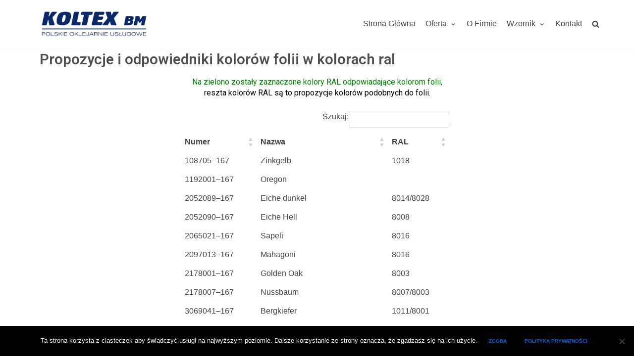

--- FILE ---
content_type: text/html; charset=UTF-8
request_url: https://koltex.pl/ral/
body_size: 19845
content:
<!DOCTYPE html><html lang="pl-PL"><head><meta charset="UTF-8"><meta name="viewport" content="width=device-width, initial-scale=1, minimum-scale=1"><link rel="profile" href="https://gmpg.org/xfn/11"><meta name='robots' content='index, follow, max-image-preview:large, max-snippet:-1, max-video-preview:-1' /><meta name="dlm-version" content="5.0.14"><link media="all" href="https://koltex.pl/wp-content/cache/autoptimize/css/autoptimize_25d7369d62f398f169513944516b4360.css" rel="stylesheet"><title>Ral - KOLTEX BM – Okleinowanie profili PCV, aluminium, stali oraz dystrybucja korektorów, płyty wypełnieniowe, płyta sandwich, folie Renolit</title><link rel="canonical" href="https://koltex.pl/ral/" /><meta property="og:locale" content="pl_PL" /><meta property="og:type" content="article" /><meta property="og:title" content="Ral - KOLTEX BM – Okleinowanie profili PCV, aluminium, stali oraz dystrybucja korektorów, płyty wypełnieniowe, płyta sandwich, folie Renolit" /><meta property="og:description" content="Propozycje i odpowiedniki kolorów folii w kolorach ral Na zielono zostały zaznaczone kolory RAL odpowiadające kolorom folii,reszta kolorów RAL są to propozycje kolorów podobnych do folii." /><meta property="og:url" content="https://koltex.pl/ral/" /><meta property="og:site_name" content="KOLTEX BM – Okleinowanie profili PCV, aluminium, stali oraz dystrybucja korektorów, płyty wypełnieniowe, płyta sandwich, folie Renolit" /><meta property="article:modified_time" content="2020-02-19T19:15:58+00:00" /><meta name="twitter:card" content="summary_large_image" /> <script type="application/ld+json" class="yoast-schema-graph">{"@context":"https://schema.org","@graph":[{"@type":"WebPage","@id":"https://koltex.pl/ral/","url":"https://koltex.pl/ral/","name":"Ral - KOLTEX BM – Okleinowanie profili PCV, aluminium, stali oraz dystrybucja korektorów, płyty wypełnieniowe, płyta sandwich, folie Renolit","isPartOf":{"@id":"https://koltex.pl/#website"},"datePublished":"2019-03-07T18:38:35+00:00","dateModified":"2020-02-19T19:15:58+00:00","breadcrumb":{"@id":"https://koltex.pl/ral/#breadcrumb"},"inLanguage":"pl-PL","potentialAction":[{"@type":"ReadAction","target":["https://koltex.pl/ral/"]}]},{"@type":"BreadcrumbList","@id":"https://koltex.pl/ral/#breadcrumb","itemListElement":[{"@type":"ListItem","position":1,"name":"Strona główna","item":"https://koltex.pl/"},{"@type":"ListItem","position":2,"name":"Ral"}]},{"@type":"WebSite","@id":"https://koltex.pl/#website","url":"https://koltex.pl/","name":"KOLTEX BM – Okleinowanie profili PCV, aluminium, stali oraz dystrybucja korektorów, płyty wypełnieniowe, płyta sandwich, folie Renolit","description":"Usługowe okleinowanie profili foliami imitującymi strukturę drewna marki: Renolit, Hornschuch, LG Hausys.","publisher":{"@id":"https://koltex.pl/#organization"},"potentialAction":[{"@type":"SearchAction","target":{"@type":"EntryPoint","urlTemplate":"https://koltex.pl/?s={search_term_string}"},"query-input":{"@type":"PropertyValueSpecification","valueRequired":true,"valueName":"search_term_string"}}],"inLanguage":"pl-PL"},{"@type":"Organization","@id":"https://koltex.pl/#organization","name":"Koltex BM","url":"https://koltex.pl/","logo":{"@type":"ImageObject","inLanguage":"pl-PL","@id":"https://koltex.pl/#/schema/logo/image/","url":"https://koltex.pl/wp-content/uploads/2019/03/cropped-KOLTEX-LOGO-2018-1.jpg","contentUrl":"https://koltex.pl/wp-content/uploads/2019/03/cropped-KOLTEX-LOGO-2018-1.jpg","width":4726,"height":1182,"caption":"Koltex BM"},"image":{"@id":"https://koltex.pl/#/schema/logo/image/"}}]}</script> <link rel="alternate" type="application/rss+xml" title="KOLTEX BM – Okleinowanie profili PCV, aluminium, stali oraz dystrybucja korektorów, płyty wypełnieniowe, płyta sandwich, folie Renolit &raquo; Kanał z wpisami" href="https://koltex.pl/feed/" /><link rel="alternate" type="application/rss+xml" title="KOLTEX BM – Okleinowanie profili PCV, aluminium, stali oraz dystrybucja korektorów, płyty wypełnieniowe, płyta sandwich, folie Renolit &raquo; Kanał z komentarzami" href="https://koltex.pl/comments/feed/" />  <script type="text/javascript">window._wpemojiSettings = {"baseUrl":"https:\/\/s.w.org\/images\/core\/emoji\/15.0.3\/72x72\/","ext":".png","svgUrl":"https:\/\/s.w.org\/images\/core\/emoji\/15.0.3\/svg\/","svgExt":".svg","source":{"concatemoji":"https:\/\/koltex.pl\/wp-includes\/js\/wp-emoji-release.min.js?ver=6.7.4"}};
/*! This file is auto-generated */
!function(i,n){var o,s,e;function c(e){try{var t={supportTests:e,timestamp:(new Date).valueOf()};sessionStorage.setItem(o,JSON.stringify(t))}catch(e){}}function p(e,t,n){e.clearRect(0,0,e.canvas.width,e.canvas.height),e.fillText(t,0,0);var t=new Uint32Array(e.getImageData(0,0,e.canvas.width,e.canvas.height).data),r=(e.clearRect(0,0,e.canvas.width,e.canvas.height),e.fillText(n,0,0),new Uint32Array(e.getImageData(0,0,e.canvas.width,e.canvas.height).data));return t.every(function(e,t){return e===r[t]})}function u(e,t,n){switch(t){case"flag":return n(e,"\ud83c\udff3\ufe0f\u200d\u26a7\ufe0f","\ud83c\udff3\ufe0f\u200b\u26a7\ufe0f")?!1:!n(e,"\ud83c\uddfa\ud83c\uddf3","\ud83c\uddfa\u200b\ud83c\uddf3")&&!n(e,"\ud83c\udff4\udb40\udc67\udb40\udc62\udb40\udc65\udb40\udc6e\udb40\udc67\udb40\udc7f","\ud83c\udff4\u200b\udb40\udc67\u200b\udb40\udc62\u200b\udb40\udc65\u200b\udb40\udc6e\u200b\udb40\udc67\u200b\udb40\udc7f");case"emoji":return!n(e,"\ud83d\udc26\u200d\u2b1b","\ud83d\udc26\u200b\u2b1b")}return!1}function f(e,t,n){var r="undefined"!=typeof WorkerGlobalScope&&self instanceof WorkerGlobalScope?new OffscreenCanvas(300,150):i.createElement("canvas"),a=r.getContext("2d",{willReadFrequently:!0}),o=(a.textBaseline="top",a.font="600 32px Arial",{});return e.forEach(function(e){o[e]=t(a,e,n)}),o}function t(e){var t=i.createElement("script");t.src=e,t.defer=!0,i.head.appendChild(t)}"undefined"!=typeof Promise&&(o="wpEmojiSettingsSupports",s=["flag","emoji"],n.supports={everything:!0,everythingExceptFlag:!0},e=new Promise(function(e){i.addEventListener("DOMContentLoaded",e,{once:!0})}),new Promise(function(t){var n=function(){try{var e=JSON.parse(sessionStorage.getItem(o));if("object"==typeof e&&"number"==typeof e.timestamp&&(new Date).valueOf()<e.timestamp+604800&&"object"==typeof e.supportTests)return e.supportTests}catch(e){}return null}();if(!n){if("undefined"!=typeof Worker&&"undefined"!=typeof OffscreenCanvas&&"undefined"!=typeof URL&&URL.createObjectURL&&"undefined"!=typeof Blob)try{var e="postMessage("+f.toString()+"("+[JSON.stringify(s),u.toString(),p.toString()].join(",")+"));",r=new Blob([e],{type:"text/javascript"}),a=new Worker(URL.createObjectURL(r),{name:"wpTestEmojiSupports"});return void(a.onmessage=function(e){c(n=e.data),a.terminate(),t(n)})}catch(e){}c(n=f(s,u,p))}t(n)}).then(function(e){for(var t in e)n.supports[t]=e[t],n.supports.everything=n.supports.everything&&n.supports[t],"flag"!==t&&(n.supports.everythingExceptFlag=n.supports.everythingExceptFlag&&n.supports[t]);n.supports.everythingExceptFlag=n.supports.everythingExceptFlag&&!n.supports.flag,n.DOMReady=!1,n.readyCallback=function(){n.DOMReady=!0}}).then(function(){return e}).then(function(){var e;n.supports.everything||(n.readyCallback(),(e=n.source||{}).concatemoji?t(e.concatemoji):e.wpemoji&&e.twemoji&&(t(e.twemoji),t(e.wpemoji)))}))}((window,document),window._wpemojiSettings);</script> <link rel='stylesheet' id='elementor-post-1449-css' href='https://koltex.pl/wp-content/cache/autoptimize/css/autoptimize_single_d8207bab479e9d71e828a863500eb27e.css?ver=1730879479' type='text/css' media='all' /><link rel='stylesheet' id='elementor-post-1013-css' href='https://koltex.pl/wp-content/cache/autoptimize/css/autoptimize_single_6018a81d246cd2fe0276deff18140072.css?ver=1730880604' type='text/css' media='all' /><link rel='stylesheet' id='neve-generated-style-css' href='https://koltex.pl/wp-content/cache/autoptimize/css/autoptimize_single_16724e1219021ad15af53426c2d097c8.css?ver=1727437736' type='text/css' media='all' /><link rel='stylesheet' id='google-fonts-1-css' href='https://fonts.googleapis.com/css?family=Roboto%3A100%2C100italic%2C200%2C200italic%2C300%2C300italic%2C400%2C400italic%2C500%2C500italic%2C600%2C600italic%2C700%2C700italic%2C800%2C800italic%2C900%2C900italic%7CRoboto+Slab%3A100%2C100italic%2C200%2C200italic%2C300%2C300italic%2C400%2C400italic%2C500%2C500italic%2C600%2C600italic%2C700%2C700italic%2C800%2C800italic%2C900%2C900italic&#038;display=auto&#038;subset=latin-ext&#038;ver=6.7.4' type='text/css' media='all' /><link rel="preconnect" href="https://fonts.gstatic.com/" crossorigin><script type="text/javascript" id="cookie-notice-front-js-before">var cnArgs = {"ajaxUrl":"https:\/\/koltex.pl\/wp-admin\/admin-ajax.php","nonce":"986de12c53","hideEffect":"fade","position":"bottom","onScroll":false,"onScrollOffset":100,"onClick":false,"cookieName":"cookie_notice_accepted","cookieTime":2592000,"cookieTimeRejected":2592000,"globalCookie":false,"redirection":false,"cache":false,"revokeCookies":false,"revokeCookiesOpt":"automatic"};</script> <script type="text/javascript" src="https://koltex.pl/wp-includes/js/jquery/jquery.min.js?ver=3.7.1" id="jquery-core-js"></script> <script type="text/javascript" id="responsive-lightbox-js-before">var rlArgs = {"script":"swipebox","selector":"lightbox","customEvents":"","activeGalleries":true,"animation":true,"hideCloseButtonOnMobile":false,"removeBarsOnMobile":false,"hideBars":true,"hideBarsDelay":5000,"videoMaxWidth":1080,"useSVG":true,"loopAtEnd":false,"woocommerce_gallery":false,"ajaxurl":"https:\/\/koltex.pl\/wp-admin\/admin-ajax.php","nonce":"21ab80fe29","preview":false,"postId":1013,"scriptExtension":false};</script> <script type="text/javascript" id="neve-script-js-extra">var NeveProperties = {"ajaxurl":"https:\/\/koltex.pl\/wp-admin\/admin-ajax.php","nonce":"a497eb3bc7"};</script> <script type="text/javascript" id="foobox-free-min-js-before">/* Run FooBox FREE (v2.7.33) */
var FOOBOX = window.FOOBOX = {
	ready: true,
	disableOthers: false,
	o: {wordpress: { enabled: true }, countMessage:'image %index of %total', captions: { dataTitle: ["captionTitle","title","elementorLightboxTitle"], dataDesc: ["captionDesc","description","elementorLightboxDescription"] }, rel: '', excludes:'.fbx-link,.nofoobox,.nolightbox,a[href*="pinterest.com/pin/create/button/"]', affiliate : { enabled: false }},
	selectors: [
		".foogallery-container.foogallery-lightbox-foobox", ".foogallery-container.foogallery-lightbox-foobox-free", ".gallery", ".wp-block-gallery", ".wp-caption", ".wp-block-image", "a:has(img[class*=wp-image-])", ".foobox"
	],
	pre: function( $ ){
		// Custom JavaScript (Pre)
		
	},
	post: function( $ ){
		// Custom JavaScript (Post)
		
		// Custom Captions Code
		
	},
	custom: function( $ ){
		// Custom Extra JS
		
	}
};</script> <link rel="https://api.w.org/" href="https://koltex.pl/wp-json/" /><link rel="alternate" title="JSON" type="application/json" href="https://koltex.pl/wp-json/wp/v2/pages/1013" /><link rel="EditURI" type="application/rsd+xml" title="RSD" href="https://koltex.pl/xmlrpc.php?rsd" /><meta name="generator" content="WordPress 6.7.4" /><link rel='shortlink' href='https://koltex.pl/?p=1013' /><link rel="alternate" title="oEmbed (JSON)" type="application/json+oembed" href="https://koltex.pl/wp-json/oembed/1.0/embed?url=https%3A%2F%2Fkoltex.pl%2Fral%2F" /><link rel="alternate" title="oEmbed (XML)" type="text/xml+oembed" href="https://koltex.pl/wp-json/oembed/1.0/embed?url=https%3A%2F%2Fkoltex.pl%2Fral%2F&#038;format=xml" /> <script type="text/javascript">( function () {
                window.lae_fs = { can_use_premium_code: false};
            } )();</script> <script>function expand(param) {
		param.style.display = (param.style.display == "none") ? "block" : "none";
	}
	function read_toggle(id, more, less) {
		el = document.getElementById("readlink" + id);
		el.innerHTML = (el.innerHTML == more) ? less : more;
		expand(document.getElementById("read" + id));
	}</script><meta name="generator" content="Elementor 3.25.9; features: additional_custom_breakpoints, e_optimized_control_loading; settings: css_print_method-external, google_font-enabled, font_display-auto"></head><body data-rsssl=1 class="page-template-default page page-id-1013 wp-custom-logo cookies-not-set nv-sidebar-full-width nv-without-title menu_sidebar_slide_left elementor-default elementor-kit-1449 elementor-page elementor-page-1013" ><div class="wrapper"><header class="header" role="banner"> <a class="neve-skip-link show-on-focus" href="#content" tabindex="0"> Skocz do treści </a><div id="header-grid"  class="hfg_header site-header"><nav class="header--row header-main hide-on-mobile hide-on-tablet layout-full-contained nv-navbar header--row"
 id="cb-row--header-main"
 data-row-id="main" data-show-on="desktop"><div
 class="header--row-inner header-main-inner light-mode"><div class="container"><div class="row"><div class="builder-item col-4 col-md-4 col-sm-4 hfg-item-left hfg-item-first"><div class="item--inner builder-item--logo"
 data-section="title_tagline"
 data-item-id="logo"><div class="site-logo"> <a class="brand" href="https://koltex.pl/" title="KOLTEX BM – Okleinowanie profili PCV, aluminium, stali oraz dystrybucja korektorów, płyty wypełnieniowe, płyta sandwich, folie Renolit"> <img src="https://koltex.pl/wp-content/uploads/2019/03/cropped-KOLTEX-LOGO-2018-1.jpg"
 alt=""> </a></div></div></div><div class="builder-item col-8 col-md-8 col-sm-8 hfg-item-right hfg-item-last"><div class="item--inner builder-item--primary-menu has_menu"
 data-section="header_menu_primary"
 data-item-id="primary-menu"><div class="nv-nav-wrap"><div role="navigation" class="style-plain nav-menu-primary"
 aria-label="Podstawowe menu"><ul id="nv-primary-navigation" class="primary-menu-ul"><li id="menu-item-671" class="menu-item menu-item-type-post_type menu-item-object-page menu-item-home menu-item-671"><a href="https://koltex.pl/">Strona Główna</a></li><li id="menu-item-676" class="menu-item menu-item-type-custom menu-item-object-custom menu-item-home menu-item-has-children menu-item-676"><a href="https://koltex.pl/#oferta"><span class="menu-item-title-wrap">Oferta</span><div class="caret-wrap 2"><span class="caret"></span></div></a><ul class="sub-menu"><li id="menu-item-727" class="menu-item menu-item-type-post_type menu-item-object-page menu-item-727"><a href="https://koltex.pl/blachy/">Blachy</a></li></ul></li><li id="menu-item-747" class="menu-item menu-item-type-post_type menu-item-object-page menu-item-747"><a href="https://koltex.pl/o-firmie/">O Firmie</a></li><li id="menu-item-910" class="menu-item menu-item-type-post_type menu-item-object-page current-menu-ancestor current-menu-parent current_page_parent current_page_ancestor menu-item-has-children menu-item-910"><a href="https://koltex.pl/wzornik/"><span class="menu-item-title-wrap">Wzornik</span><div class="caret-wrap 5"><span class="caret"></span></div></a><ul class="sub-menu"><li id="menu-item-1019" class="menu-item menu-item-type-post_type menu-item-object-page current-menu-item page_item page-item-1013 current_page_item menu-item-1019"><a href="https://koltex.pl/ral/" aria-current="page">Ral</a></li></ul></li><li id="menu-item-720" class="menu-item menu-item-type-post_type menu-item-object-page menu-item-720"><a href="https://koltex.pl/kontakt/">Kontakt</a></li><li class="menu-item-nav-search" tabindex="0" aria-label="search"><a><span class="nv-icon nv-search"><svg width="15" height="15" viewBox="0 0 1792 1792" xmlns="http://www.w3.org/2000/svg"><path d="M1216 832q0-185-131.5-316.5t-316.5-131.5-316.5 131.5-131.5 316.5 131.5 316.5 316.5 131.5 316.5-131.5 131.5-316.5zm512 832q0 52-38 90t-90 38q-54 0-90-38l-343-342q-179 124-399 124-143 0-273.5-55.5t-225-150-150-225-55.5-273.5 55.5-273.5 150-225 225-150 273.5-55.5 273.5 55.5 225 150 150 225 55.5 273.5q0 220-124 399l343 343q37 37 37 90z"/></svg></span></a><div class="nv-nav-search"><form role="search" method="get" class="search-form" action="https://koltex.pl/"> <label> <span class="screen-reader-text">Szukaj:</span> <input type="search" class="search-field" placeholder="Szukaj &hellip;" value="" name="s" /> </label> <input type="submit" class="search-submit" value="Szukaj" /><div class="nv-search-icon-wrap"><span class="nv-icon nv-search"><svg width="15" height="15" viewBox="0 0 1792 1792" xmlns="http://www.w3.org/2000/svg"><path d="M1216 832q0-185-131.5-316.5t-316.5-131.5-316.5 131.5-131.5 316.5 131.5 316.5 316.5 131.5 316.5-131.5 131.5-316.5zm512 832q0 52-38 90t-90 38q-54 0-90-38l-343-342q-179 124-399 124-143 0-273.5-55.5t-225-150-150-225-55.5-273.5 55.5-273.5 150-225 225-150 273.5-55.5 273.5 55.5 225 150 150 225 55.5 273.5q0 220-124 399l343 343q37 37 37 90z"/></svg></span></div></form></div></li></ul></div></div></div></div></div></div></div></nav><nav class="header--row header-main hide-on-desktop layout-full-contained nv-navbar header--row"
 id="cb-row--header-main"
 data-row-id="main" data-show-on="mobile"><div
 class="header--row-inner header-main-inner light-mode"><div class="container"><div class="row"><div class="builder-item col-8 col-md-8 col-sm-8 hfg-item-left hfg-item-first"><div class="item--inner builder-item--logo"
 data-section="title_tagline"
 data-item-id="logo"><div class="site-logo"> <a class="brand" href="https://koltex.pl/" title="KOLTEX BM – Okleinowanie profili PCV, aluminium, stali oraz dystrybucja korektorów, płyty wypełnieniowe, płyta sandwich, folie Renolit"> <img src="https://koltex.pl/wp-content/uploads/2019/03/cropped-KOLTEX-LOGO-2018-1.jpg"
 alt=""> </a></div></div></div><div class="builder-item col-4 col-md-4 col-sm-4 hfg-item-right hfg-item-last"><div class="item--inner builder-item--nav-icon"
 data-section="header_menu_icon"
 data-item-id="nav-icon"><div class="menu-mobile-toggle item-button navbar-toggle-wrapper"> <button class="navbar-toggle" 
 aria-label="
 Menu nawigacji			"><div class="bars"> <span class="icon-bar"></span> <span class="icon-bar"></span> <span class="icon-bar"></span></div> <span class="screen-reader-text">Przełącznik nawigacji</span> </button></div></div></div></div></div></div></nav><div id="header-menu-sidebar" class="header-menu-sidebar menu-sidebar-panel light-mode slide_left"><div id="header-menu-sidebar-bg" class="header-menu-sidebar-bg"><div class="close-sidebar-panel navbar-toggle-wrapper"> <button class="navbar-toggle active" 					aria-label="
 Menu nawigacji				"><div class="bars"> <span class="icon-bar"></span> <span class="icon-bar"></span> <span class="icon-bar"></span></div> <span class="screen-reader-text"> Przełącznik nawigacji </span> </button></div><div id="header-menu-sidebar-inner" class="header-menu-sidebar-inner"><div class="builder-item col-12 col-md-12 col-sm-12 hfg-item-right hfg-item-first hfg-item-last"><div class="item--inner builder-item--primary-menu has_menu"
 data-section="header_menu_primary"
 data-item-id="primary-menu"><div class="nv-nav-wrap"><div role="navigation" class="style-plain nav-menu-primary"
 aria-label="Podstawowe menu"><ul id="nv-primary-navigation" class="primary-menu-ul"><li class="menu-item menu-item-type-post_type menu-item-object-page menu-item-home menu-item-671"><a href="https://koltex.pl/">Strona Główna</a></li><li class="menu-item menu-item-type-custom menu-item-object-custom menu-item-home menu-item-has-children menu-item-676"><a href="https://koltex.pl/#oferta"><span class="menu-item-title-wrap">Oferta</span><div class="caret-wrap 2"><span class="caret"></span></div></a><ul class="sub-menu"><li class="menu-item menu-item-type-post_type menu-item-object-page menu-item-727"><a href="https://koltex.pl/blachy/">Blachy</a></li></ul></li><li class="menu-item menu-item-type-post_type menu-item-object-page menu-item-747"><a href="https://koltex.pl/o-firmie/">O Firmie</a></li><li class="menu-item menu-item-type-post_type menu-item-object-page current-menu-ancestor current-menu-parent current_page_parent current_page_ancestor menu-item-has-children menu-item-910"><a href="https://koltex.pl/wzornik/"><span class="menu-item-title-wrap">Wzornik</span><div class="caret-wrap 5"><span class="caret"></span></div></a><ul class="sub-menu"><li class="menu-item menu-item-type-post_type menu-item-object-page current-menu-item page_item page-item-1013 current_page_item menu-item-1019"><a href="https://koltex.pl/ral/" aria-current="page">Ral</a></li></ul></li><li class="menu-item menu-item-type-post_type menu-item-object-page menu-item-720"><a href="https://koltex.pl/kontakt/">Kontakt</a></li><li class="menu-item-nav-search" tabindex="0" aria-label="search"><a><span class="nv-icon nv-search"><svg width="15" height="15" viewBox="0 0 1792 1792" xmlns="http://www.w3.org/2000/svg"><path d="M1216 832q0-185-131.5-316.5t-316.5-131.5-316.5 131.5-131.5 316.5 131.5 316.5 316.5 131.5 316.5-131.5 131.5-316.5zm512 832q0 52-38 90t-90 38q-54 0-90-38l-343-342q-179 124-399 124-143 0-273.5-55.5t-225-150-150-225-55.5-273.5 55.5-273.5 150-225 225-150 273.5-55.5 273.5 55.5 225 150 150 225 55.5 273.5q0 220-124 399l343 343q37 37 37 90z"/></svg></span></a><div class="nv-nav-search"><form role="search" method="get" class="search-form" action="https://koltex.pl/"> <label> <span class="screen-reader-text">Szukaj:</span> <input type="search" class="search-field" placeholder="Szukaj &hellip;" value="" name="s" /> </label> <input type="submit" class="search-submit" value="Szukaj" /><div class="nv-search-icon-wrap"><span class="nv-icon nv-search"><svg width="15" height="15" viewBox="0 0 1792 1792" xmlns="http://www.w3.org/2000/svg"><path d="M1216 832q0-185-131.5-316.5t-316.5-131.5-316.5 131.5-131.5 316.5 131.5 316.5 316.5 131.5 316.5-131.5 131.5-316.5zm512 832q0 52-38 90t-90 38q-54 0-90-38l-343-342q-179 124-399 124-143 0-273.5-55.5t-225-150-150-225-55.5-273.5 55.5-273.5 150-225 225-150 273.5-55.5 273.5 55.5 225 150 150 225 55.5 273.5q0 220-124 399l343 343q37 37 37 90z"/></svg></span></div></form></div></li></ul></div></div></div></div></div></div></div></div></header><main id="content" class="neve-main" role="main"><div class=" container-fluid single-page-container"><div class="row"><div class="nv-single-page-wrap col"><div class="nv-content-wrap entry-content"><div data-elementor-type="wp-post" data-elementor-id="1013" class="elementor elementor-1013"><section class="has_eae_slider elementor-section elementor-top-section elementor-element elementor-element-03d3435 elementor-section-boxed elementor-section-height-default elementor-section-height-default" data-id="03d3435" data-element_type="section"><div class="elementor-container elementor-column-gap-default"><div class="has_eae_slider elementor-column elementor-col-100 elementor-top-column elementor-element elementor-element-3188742" data-id="3188742" data-element_type="column"><div class="elementor-widget-wrap elementor-element-populated"><div class="elementor-element elementor-element-c0639cf elementor-widget elementor-widget-heading" data-id="c0639cf" data-element_type="widget" data-widget_type="heading.default"><div class="elementor-widget-container"><h1 class="elementor-heading-title elementor-size-large">Propozycje i odpowiedniki kolorów folii w kolorach ral</h1></div></div></div></div></div></section><section class="has_eae_slider elementor-section elementor-top-section elementor-element elementor-element-1c4971c elementor-section-boxed elementor-section-height-default elementor-section-height-default" data-id="1c4971c" data-element_type="section"><div class="elementor-container elementor-column-gap-default"><div class="has_eae_slider elementor-column elementor-col-100 elementor-top-column elementor-element elementor-element-c313eac" data-id="c313eac" data-element_type="column"><div class="elementor-widget-wrap elementor-element-populated"><div class="elementor-element elementor-element-3dca33b elementor-widget elementor-widget-text-editor" data-id="3dca33b" data-element_type="widget" data-widget_type="text-editor.default"><div class="elementor-widget-container"><div style="text-align: center;"><span style="color: #008000;">Na zielono zostały zaznaczone kolory RAL odpowiadające kolorom folii,</span></div><div style="text-align: center;"><span style="color: #000000;">reszta kolorów RAL są to propozycje kolorów podobnych do folii.</span></div></div></div></div></div></div></section><section class="has_eae_slider elementor-section elementor-top-section elementor-element elementor-element-53b0abc elementor-section-boxed elementor-section-height-default elementor-section-height-default" data-id="53b0abc" data-element_type="section"><div class="elementor-container elementor-column-gap-default"><div class="has_eae_slider elementor-column elementor-col-33 elementor-top-column elementor-element elementor-element-fc06add" data-id="fc06add" data-element_type="column"><div class="elementor-widget-wrap"></div></div><div class="has_eae_slider elementor-column elementor-col-33 elementor-top-column elementor-element elementor-element-024f9a2" data-id="024f9a2" data-element_type="column"><div class="elementor-widget-wrap elementor-element-populated"><div class="elementor-element elementor-element-925553e elementor-widget elementor-widget-shortcode" data-id="925553e" data-element_type="widget" data-widget_type="shortcode.default"><div class="elementor-widget-container"><div class="elementor-shortcode"><table id="tablepress-5" class="tablepress tablepress-id-5"><thead><tr class="row-1"><th class="column-1">Numer</th><th class="column-2">Nazwa</th><th class="column-3">RAL</th></tr></thead><tbody class="row-striping row-hover"><tr class="row-2"><td class="column-1">108705–167</td><td class="column-2">Zinkgelb</td><td class="column-3">1018</td></tr><tr class="row-3"><td class="column-1">1192001–167</td><td class="column-2">Oregon</td><td class="column-3"></td></tr><tr class="row-4"><td class="column-1">2052089–167</td><td class="column-2">Eiche dunkel</td><td class="column-3">8014/8028</td></tr><tr class="row-5"><td class="column-1">2052090–167</td><td class="column-2">Eiche Hell</td><td class="column-3">8008</td></tr><tr class="row-6"><td class="column-1">2065021–167</td><td class="column-2">Sapeli</td><td class="column-3">8016</td></tr><tr class="row-7"><td class="column-1">2097013–167</td><td class="column-2">Mahagoni</td><td class="column-3">8016</td></tr><tr class="row-8"><td class="column-1">2178001–167</td><td class="column-2">Golden Oak</td><td class="column-3">8003</td></tr><tr class="row-9"><td class="column-1">2178007–167</td><td class="column-2">Nussbaum</td><td class="column-3">8007/8003</td></tr><tr class="row-10"><td class="column-1">3069041–167</td><td class="column-2">Bergkiefer</td><td class="column-3">1011/8001</td></tr><tr class="row-11"><td class="column-1">3118076–168</td><td class="column-2">Eiche Natur</td><td class="column-3">1001</td></tr><tr class="row-12"><td class="column-1">3149008–167</td><td class="column-2">Eiche Rustikal</td><td class="column-3">8008/8014</td></tr><tr class="row-13"><td class="column-1">3152009–167</td><td class="column-2">Streifen Douglasie</td><td class="column-3">8003</td></tr><tr class="row-14"><td class="column-1">3156003–167</td><td class="column-2">Eiche</td><td class="column-3">8003</td></tr><tr class="row-15"><td class="column-1">3162002–167</td><td class="column-2">Macore</td><td class="column-3">8012</td></tr><tr class="row-16"><td class="column-1">3167004–167</td><td class="column-2">Mooreiche</td><td class="column-3">8019</td></tr><tr class="row-17"><td class="column-1">3202001–167</td><td class="column-2">Black Cherry</td><td class="column-3">8015</td></tr><tr class="row-18"><td class="column-1">500705–167</td><td class="column-2">Brillantblau</td><td class="column-3"><strong><span style="color:green">5007</span></strong></td></tr><tr class="row-19"><td class="column-1">501305–167</td><td class="column-2">Kobaltblau</td><td class="column-3"><strong><span style="color:green">5013</span></strong></td></tr><tr class="row-20"><td class="column-1">515005–167</td><td class="column-2">Stahlblau</td><td class="column-3"><strong><span style="color:green">5011</span></strong></td></tr><tr class="row-21"><td class="column-1">500405–167</td><td class="column-2">Schwarzblau</td><td class="column-3"><strong><span style="color:green">5004</span></strong></td></tr><tr class="row-22"><td class="column-1">600505–167</td><td class="column-2">Moosgrűn</td><td class="column-3"><strong><span style="color:green">6005</span></strong></td></tr><tr class="row-23"><td class="column-1">612505–167</td><td class="column-2">Dunkelgrün</td><td class="column-3">6009</td></tr><tr class="row-24"><td class="column-1">700405–083</td><td class="column-2">Signalgrau</td><td class="column-3"><strong><span style="color:green">7004</span></strong></td></tr><tr class="row-25"><td class="column-1">701205–167</td><td class="column-2">Basaltgrau</td><td class="column-3"><strong><span style="color:green">7012</span></strong></td></tr><tr class="row-26"><td class="column-1">701205–083</td><td class="column-2">Basaltgrau</td><td class="column-3"><strong><span style="color:green">7012</span></strong></td></tr><tr class="row-27"><td class="column-1">701505–083</td><td class="column-2">Schiefergrau</td><td class="column-3"><strong><span style="color:green">7015</span></strong></td></tr><tr class="row-28"><td class="column-1">701605–167</td><td class="column-2">Anthrazitgrau</td><td class="column-3"><strong><span style="color:green">7016</span></strong></td></tr><tr class="row-29"><td class="column-1">701605–083</td><td class="column-2">Anthrazitgrau</td><td class="column-3"><strong><span style="color:green">7016</span></strong></td></tr><tr class="row-30"><td class="column-1">702305–167</td><td class="column-2">Betongrau</td><td class="column-3"><strong><span style="color:green">7023</span></strong></td></tr><tr class="row-31"><td class="column-1">703805–167</td><td class="column-2">Achatgrau</td><td class="column-3"><strong><span style="color:green">7038</span></strong></td></tr><tr class="row-32"><td class="column-1">703905–167</td><td class="column-2">Quarzgrau</td><td class="column-3"><strong><span style="color:green">7039</span></strong></td></tr><tr class="row-33"><td class="column-1">703905–083</td><td class="column-2">Quarzgrau</td><td class="column-3"><strong><span style="color:green">7039</span></strong></td></tr><tr class="row-34"><td class="column-1">715505–167</td><td class="column-2">Grau</td><td class="column-3"><strong><span style="color:green">7001</span></strong></td></tr><tr class="row-35"><td class="column-1">715505–083</td><td class="column-2">Grau</td><td class="column-3"><strong><span style="color:green">7001</span></strong></td></tr><tr class="row-36"><td class="column-1">725105–167</td><td class="column-2">Lichtgrau</td><td class="column-3"><strong><span style="color:green">7035</span></strong></td></tr><tr class="row-37"><td class="column-1">725105–083</td><td class="column-2">Lichtgrau</td><td class="column-3"><strong><span style="color:green">7035</span></strong></td></tr><tr class="row-38"><td class="column-1">851805–167</td><td class="column-2">Schwarzbraun</td><td class="column-3"><strong><span style="color:green">8022</span></strong></td></tr><tr class="row-39"><td class="column-1">887505–167</td><td class="column-2">Schokobraun</td><td class="column-3">8017</td></tr><tr class="row-40"><td class="column-1">F436-7003</td><td class="column-2">Anthrazitgrau</td><td class="column-3"><strong><span style="color:green">7016</span></strong></td></tr><tr class="row-41"><td class="column-1">137905–167</td><td class="column-2">Cremeweiβ PX</td><td class="column-3"><strong><span style="color:green">9001</span></strong></td></tr><tr class="row-42"><td class="column-1">2222004–195</td><td class="column-2">Tabasco Teak</td><td class="column-3">8016</td></tr><tr class="row-43"><td class="column-1">300505–167</td><td class="column-2">Weinrot</td><td class="column-3">3005</td></tr><tr class="row-44"><td class="column-1">308105–167</td><td class="column-2">Dunkelrot</td><td class="column-3">3011</td></tr><tr class="row-45"><td class="column-1">3211005–148</td><td class="column-2">Irish Oak</td><td class="column-3">1011</td></tr><tr class="row-46"><td class="column-1">3211006–148</td><td class="column-2">Antique Oak</td><td class="column-3">1001/1002</td></tr><tr class="row-47"><td class="column-1">3214007–195</td><td class="column-2">Rustic Cherry</td><td class="column-3">8001</td></tr><tr class="row-48"><td class="column-1">3214008–195</td><td class="column-2">Cherry Blossom</td><td class="column-3">8003</td></tr><tr class="row-49"><td class="column-1">3214009–195</td><td class="column-2">Soft Cherry</td><td class="column-3">8003</td></tr><tr class="row-50"><td class="column-1">3241002–195</td><td class="column-2">AnTeak</td><td class="column-3">1019</td></tr><tr class="row-51"><td class="column-1">49233</td><td class="column-2">Siena Rosso</td><td class="column-3">8002</td></tr><tr class="row-52"><td class="column-1">49237</td><td class="column-2">Siena Noce</td><td class="column-3">8014</td></tr><tr class="row-53"><td class="column-1">49240</td><td class="column-2">Winchester</td><td class="column-3">8001</td></tr><tr class="row-54"><td class="column-1">809905–167</td><td class="column-2">Braun Maron</td><td class="column-3">8016</td></tr><tr class="row-55"><td class="column-1">915205–168</td><td class="column-2">Weiss PX</td><td class="column-3">9010</td></tr><tr class="row-56"><td class="column-1">F436-3043</td><td class="column-2">Cherry Amaretto</td><td class="column-3">8004</td></tr><tr class="row-57"><td class="column-1">F436-3042</td><td class="column-2">Noce Sorrento Balsamico</td><td class="column-3">8003</td></tr><tr class="row-58"><td class="column-1">F456-3081</td><td class="column-2">Sheffield Oak Light</td><td class="column-3"></td></tr><tr class="row-59"><td class="column-1">F436-5057</td><td class="column-2">Brillantweiss</td><td class="column-3">9016</td></tr><tr class="row-60"><td class="column-1">49198–011</td><td class="column-2">Shogun AF</td><td class="column-3">8001</td></tr><tr class="row-61"><td class="column-1">49197–011</td><td class="column-2">Shogun AC</td><td class="column-3"></td></tr><tr class="row-62"><td class="column-1">49254</td><td class="column-2">Siena PL</td><td class="column-3">8003</td></tr><tr class="row-63"><td class="column-1">1293003–195</td><td class="column-2">Silber Platin</td><td class="column-3">7042/7001</td></tr><tr class="row-64"><td class="column-1">F436-1001</td><td class="column-2">Metbrush aluminium</td><td class="column-3">7047/9006</td></tr><tr class="row-65"><td class="column-1">F436-1002</td><td class="column-2">Metbrush Silver</td><td class="column-3"></td></tr><tr class="row-66"><td class="column-1">F436-1005</td><td class="column-2">Metbrush Quarzgrau</td><td class="column-3"></td></tr><tr class="row-67"><td class="column-1">F436-1006</td><td class="column-2">Metbrush anthrazitgrau</td><td class="column-3"></td></tr><tr class="row-68"><td class="column-1">F436-1014</td><td class="column-2">Alux DB</td><td class="column-3">703</td></tr><tr class="row-69"><td class="column-1">503005–167</td><td class="column-2">Dunkelblau FX</td><td class="column-3">5005</td></tr><tr class="row-70"><td class="column-1">101505–167</td><td class="column-2">Hellelfenbein</td><td class="column-3"></td></tr><tr class="row-71"><td class="column-1">2115008–167</td><td class="column-2">Oregon 3</td><td class="column-3"></td></tr><tr class="row-72"><td class="column-1">2140005–167</td><td class="column-2">Eiche Grau</td><td class="column-3">8019</td></tr><tr class="row-73"><td class="column-1">2167003–167</td><td class="column-2">Nogal Toscana</td><td class="column-3">8001</td></tr><tr class="row-74"><td class="column-1">3167011–167</td><td class="column-2">Eiche Natur</td><td class="column-3">1001/1002</td></tr><tr class="row-75"><td class="column-1">800405–167</td><td class="column-2">Kupferbraun</td><td class="column-3"></td></tr><tr class="row-76"><td class="column-1">701505–167</td><td class="column-2">Schiefergrau</td><td class="column-3"><strong><span style="color:green">7015</span></strong></td></tr><tr class="row-77"><td class="column-1">702105–083</td><td class="column-2">Schwarzgrau</td><td class="column-3"><strong><span style="color:green">7021</span></strong></td></tr><tr class="row-78"><td class="column-1">602105–167</td><td class="column-2">Blassgrünen</td><td class="column-3"><strong><span style="color:green">6021</span></strong></td></tr><tr class="row-79"><td class="column-1">611005–167</td><td class="column-2">Smaragdgrűn</td><td class="column-3"><strong><span style="color:green">6001</span></strong></td></tr><tr class="row-80"><td class="column-1">703805–083</td><td class="column-2">Achatgrau</td><td class="column-3"><strong><span style="color:green">7038</span></strong></td></tr><tr class="row-81"><td class="column-1">305405–167</td><td class="column-2">Hellrot</td><td class="column-3">3001</td></tr><tr class="row-82"><td class="column-1">F436-3058</td><td class="column-2">Walnuss amaretto</td><td class="column-3"></td></tr><tr class="row-83"><td class="column-1">137905–167</td><td class="column-2">Cremeweiβ FX</td><td class="column-3"><strong><span style="color:green">9001</span></strong></td></tr><tr class="row-84"><td class="column-1">2178001–167</td><td class="column-2">Golden Oak FX</td><td class="column-3">8003</td></tr><tr class="row-85"><td class="column-1">2178007–167</td><td class="column-2">Nussbaum FX</td><td class="column-3">8007/8003</td></tr><tr class="row-86"><td class="column-1">537205–195</td><td class="column-2">Azul FX</td><td class="column-3">7015/7024</td></tr><tr class="row-87"><td class="column-1">961295–195</td><td class="column-2">Safir Silber FX</td><td class="column-3">9023</td></tr><tr class="row-88"><td class="column-1">988005–195</td><td class="column-2">Kupfer FX*</td><td class="column-3">2013/8004</td></tr></tbody></table></div></div></div></div></div><div class="has_eae_slider elementor-column elementor-col-33 elementor-top-column elementor-element elementor-element-2292249" data-id="2292249" data-element_type="column"><div class="elementor-widget-wrap"></div></div></div></section></div></div></div></div></div></main><footer class="site-footer hfg_footer " id="site-footer"><div class="footer--row footer-bottom layout-full-contained"
 id="cb-row--footer-bottom"
 data-row-id="bottom" data-show-on="desktop"><div
 class="footer--row-inner footer-bottom-inner dark-mode footer-content-wrap"><div class="container"><div class="hfg-grid hfg-grid-bottom   nv-footer-content"><div class="builder-item col-12 col-md-12 col-sm-12 hfg-item-center hfg-item-first hfg-item-last"><div class="item--inner builder-item--footer_copyright"
 data-section="footer_copyright"
 data-item-id="footer_copyright"><div class="component-wrap"> © 2019 Koltex BM</div></div></div></div></div></div></div></footer></div> <script type='text/javascript'>const lazyloadRunObserver = () => {
					const lazyloadBackgrounds = document.querySelectorAll( `.e-con.e-parent:not(.e-lazyloaded)` );
					const lazyloadBackgroundObserver = new IntersectionObserver( ( entries ) => {
						entries.forEach( ( entry ) => {
							if ( entry.isIntersecting ) {
								let lazyloadBackground = entry.target;
								if( lazyloadBackground ) {
									lazyloadBackground.classList.add( 'e-lazyloaded' );
								}
								lazyloadBackgroundObserver.unobserve( entry.target );
							}
						});
					}, { rootMargin: '200px 0px 200px 0px' } );
					lazyloadBackgrounds.forEach( ( lazyloadBackground ) => {
						lazyloadBackgroundObserver.observe( lazyloadBackground );
					} );
				};
				const events = [
					'DOMContentLoaded',
					'elementor/lazyload/observe',
				];
				events.forEach( ( event ) => {
					document.addEventListener( event, lazyloadRunObserver );
				} );</script> <script type="text/javascript" src="https://koltex.pl/wp-includes/js/dist/hooks.min.js?ver=4d63a3d491d11ffd8ac6" id="wp-hooks-js"></script> <script type="text/javascript" src="https://koltex.pl/wp-includes/js/dist/i18n.min.js?ver=5e580eb46a90c2b997e6" id="wp-i18n-js"></script> <script type="text/javascript" id="wp-i18n-js-after">wp.i18n.setLocaleData( { 'text direction\u0004ltr': [ 'ltr' ] } );</script> <script type="text/javascript" id="contact-form-7-js-translations">( function( domain, translations ) {
	var localeData = translations.locale_data[ domain ] || translations.locale_data.messages;
	localeData[""].domain = domain;
	wp.i18n.setLocaleData( localeData, domain );
} )( "contact-form-7", {"translation-revision-date":"2024-02-05 07:59:38+0000","generator":"GlotPress\/4.0.1","domain":"messages","locale_data":{"messages":{"":{"domain":"messages","plural-forms":"nplurals=3; plural=(n == 1) ? 0 : ((n % 10 >= 2 && n % 10 <= 4 && (n % 100 < 12 || n % 100 > 14)) ? 1 : 2);","lang":"pl"},"Error:":["B\u0142\u0105d:"]}},"comment":{"reference":"includes\/js\/index.js"}} );</script> <script type="text/javascript" id="contact-form-7-js-before">var wpcf7 = {
    "api": {
        "root": "https:\/\/koltex.pl\/wp-json\/",
        "namespace": "contact-form-7\/v1"
    }
};</script> <script type="text/javascript" id="eae-main-js-extra">var eae = {"ajaxurl":"https:\/\/koltex.pl\/wp-admin\/admin-ajax.php","current_url":"aHR0cHM6Ly9rb2x0ZXgucGwvcmFsLw==","nonce":"c14bb8f1a7","plugin_url":"https:\/\/koltex.pl\/wp-content\/plugins\/addon-elements-for-elementor-page-builder\/"};
var eae_editor = {"plugin_url":"https:\/\/koltex.pl\/wp-content\/plugins\/addon-elements-for-elementor-page-builder\/"};</script> <script type="text/javascript" id="dlm-xhr-js-extra">var dlmXHRtranslations = {"error":"Wyst\u0105pi\u0142 b\u0142\u0105d podczas pr\u00f3by pobrania pliku. Spr\u00f3buj ponownie.","not_found":"Plik nie istnieje.","no_file_path":"Nie zdefiniowano \u015bcie\u017cki pliku.","no_file_paths":"Nie ustawiono \u015bcie\u017cek.","filetype":"Pobieranie jest niedozwolone dla tego rodzaju pliku.","file_access_denied":"Odmowa dost\u0119pu do tego pliku.","access_denied":"Odmowa dost\u0119pu. Nie masz uprawnie\u0144 do pobrania tego pliku.","security_error":"Something is wrong with the file path.","file_not_found":"Nie znaleziono pliku."};</script> <script type="text/javascript" id="dlm-xhr-js-before">const dlmXHR = {"xhr_links":{"class":["download-link","download-button"]},"prevent_duplicates":true,"ajaxUrl":"https:\/\/koltex.pl\/wp-admin\/admin-ajax.php"}; dlmXHRinstance = {}; const dlmXHRGlobalLinks = "https://koltex.pl/download/"; const dlmNonXHRGlobalLinks = []; dlmXHRgif = "https://koltex.pl/wp-includes/images/spinner.gif"; const dlmXHRProgress = "1"</script> <script type="text/javascript" id="dlm-xhr-js-after">document.addEventListener("dlm-xhr-modal-data", function(event) { if ("undefined" !== typeof event.detail.headers["x-dlm-tc-required"]) { event.detail.data["action"] = "dlm_terms_conditions_modal"; event.detail.data["dlm_modal_response"] = "true"; }});
document.addEventListener("dlm-xhr-modal-data", function(event) {if ("undefined" !== typeof event.detail.headers["x-dlm-members-locked"]) {event.detail.data["action"] = "dlm_members_conditions_modal";event.detail.data["dlm_modal_response"] = "true";event.detail.data["dlm_members_form_redirect"] = "https://koltex.pl/ral/";}});</script> <script type="text/javascript" id="siteorigin-premium-web-font-importer-js-extra">var soPremiumFonts = {"font_modules":{"web_safe":{"label":"Web Safe","base_url":false,"fonts":{"Arial":{"variants":[],"subsets":["latin"],"category":"sans-serif"},"Helvetica Neue":{"variants":[],"subsets":["latin"],"category":"sans-serif"},"Tahoma":{"variants":[],"subsets":["latin"],"category":"sans-serif"},"Verdana":{"variants":[],"subsets":["latin"],"category":"sans-serif"},"Georgia":{"variants":[],"subsets":["latin"],"category":"serif"},"Palatino":{"variants":[],"subsets":["latin"],"category":"serif"},"Courier New":{"variants":[],"subsets":["latin"],"category":"monospace"}}},"google":{"label":"Google","base_url":"https:\/\/fonts.googleapis.com\/css","fonts":{"ABeeZee":{"category":"sans-serif","variants":["regular","italic"],"subsets":["latin"]},"Abel":{"category":"sans-serif","variants":["regular"],"subsets":["latin"]},"Abril Fatface":{"category":"display","variants":["regular"],"subsets":["latin-ext","latin"]},"Aclonica":{"category":"sans-serif","variants":["regular"],"subsets":["latin"]},"Acme":{"category":"sans-serif","variants":["regular"],"subsets":["latin"]},"Actor":{"category":"sans-serif","variants":["regular"],"subsets":["latin"]},"Adamina":{"category":"serif","variants":["regular"],"subsets":["latin"]},"Advent Pro":{"category":"sans-serif","variants":["100","200","300","regular","500","600","700"],"subsets":["latin-ext","latin","greek"]},"Aguafina Script":{"category":"handwriting","variants":["regular"],"subsets":["latin-ext","latin"]},"Akronim":{"category":"display","variants":["regular"],"subsets":["latin-ext","latin"]},"Aladin":{"category":"handwriting","variants":["regular"],"subsets":["latin-ext","latin"]},"Aldrich":{"category":"sans-serif","variants":["regular"],"subsets":["latin"]},"Alef":{"category":"sans-serif","variants":["regular","700"],"subsets":["hebrew","latin"]},"Alegreya":{"category":"serif","variants":["regular","italic","700","700italic","900","900italic"],"subsets":["latin-ext","latin"]},"Alegreya SC":{"category":"serif","variants":["regular","italic","700","700italic","900","900italic"],"subsets":["latin-ext","latin"]},"Alegreya Sans":{"category":"sans-serif","variants":["100","100italic","300","300italic","regular","italic","500","500italic","700","700italic","800","800italic","900","900italic"],"subsets":["latin-ext","latin","vietnamese"]},"Alegreya Sans SC":{"category":"sans-serif","variants":["100","100italic","300","300italic","regular","italic","500","500italic","700","700italic","800","800italic","900","900italic"],"subsets":["latin-ext","latin","vietnamese"]},"Alex Brush":{"category":"handwriting","variants":["regular"],"subsets":["latin-ext","latin"]},"Alfa Slab One":{"category":"display","variants":["regular"],"subsets":["latin"]},"Alice":{"category":"serif","variants":["regular"],"subsets":["latin"]},"Alike":{"category":"serif","variants":["regular"],"subsets":["latin"]},"Alike Angular":{"category":"serif","variants":["regular"],"subsets":["latin"]},"Allan":{"category":"display","variants":["regular","700"],"subsets":["latin-ext","latin"]},"Allerta":{"category":"sans-serif","variants":["regular"],"subsets":["latin"]},"Allerta Stencil":{"category":"sans-serif","variants":["regular"],"subsets":["latin"]},"Allura":{"category":"handwriting","variants":["regular"],"subsets":["latin-ext","latin"]},"Almendra":{"category":"serif","variants":["regular","italic","700","700italic"],"subsets":["latin-ext","latin"]},"Almendra Display":{"category":"display","variants":["regular"],"subsets":["latin-ext","latin"]},"Almendra SC":{"category":"serif","variants":["regular"],"subsets":["latin"]},"Amarante":{"category":"display","variants":["regular"],"subsets":["latin-ext","latin"]},"Amaranth":{"category":"sans-serif","variants":["regular","italic","700","700italic"],"subsets":["latin"]},"Amatic SC":{"category":"handwriting","variants":["regular","700"],"subsets":["latin-ext","latin"]},"Amethysta":{"category":"serif","variants":["regular"],"subsets":["latin"]},"Amiri":{"category":"serif","variants":["regular","italic","700","700italic"],"subsets":["latin","arabic"]},"Amita":{"category":"handwriting","variants":["regular","700"],"subsets":["latin-ext","devanagari","latin"]},"Anaheim":{"category":"sans-serif","variants":["regular"],"subsets":["latin-ext","latin"]},"Andada":{"category":"serif","variants":["regular"],"subsets":["latin-ext","latin"]},"Andika":{"category":"sans-serif","variants":["regular"],"subsets":["latin-ext","latin","cyrillic-ext","cyrillic"]},"Angkor":{"category":"display","variants":["regular"],"subsets":["khmer"]},"Annie Use Your Telescope":{"category":"handwriting","variants":["regular"],"subsets":["latin"]},"Anonymous Pro":{"category":"monospace","variants":["regular","italic","700","700italic"],"subsets":["latin-ext","latin","greek","cyrillic"]},"Antic":{"category":"sans-serif","variants":["regular"],"subsets":["latin"]},"Antic Didone":{"category":"serif","variants":["regular"],"subsets":["latin"]},"Antic Slab":{"category":"serif","variants":["regular"],"subsets":["latin"]},"Anton":{"category":"sans-serif","variants":["regular"],"subsets":["latin-ext","latin"]},"Arapey":{"category":"serif","variants":["regular","italic"],"subsets":["latin"]},"Arbutus":{"category":"display","variants":["regular"],"subsets":["latin-ext","latin"]},"Arbutus Slab":{"category":"serif","variants":["regular"],"subsets":["latin-ext","latin"]},"Architects Daughter":{"category":"handwriting","variants":["regular"],"subsets":["latin"]},"Archivo Black":{"category":"sans-serif","variants":["regular"],"subsets":["latin-ext","latin"]},"Archivo Narrow":{"category":"sans-serif","variants":["regular","italic","700","700italic"],"subsets":["latin-ext","latin"]},"Arimo":{"category":"sans-serif","variants":["regular","italic","700","700italic"],"subsets":["greek-ext","hebrew","latin-ext","latin","greek","cyrillic-ext","vietnamese","cyrillic"]},"Arizonia":{"category":"handwriting","variants":["regular"],"subsets":["latin-ext","latin"]},"Armata":{"category":"sans-serif","variants":["regular"],"subsets":["latin-ext","latin"]},"Artifika":{"category":"serif","variants":["regular"],"subsets":["latin"]},"Arvo":{"category":"serif","variants":["regular","italic","700","700italic"],"subsets":["latin"]},"Arya":{"category":"sans-serif","variants":["regular","700"],"subsets":["latin-ext","devanagari","latin"]},"Asap":{"category":"sans-serif","variants":["regular","italic","700","700italic"],"subsets":["latin-ext","latin"]},"Asar":{"category":"serif","variants":["regular"],"subsets":["latin-ext","devanagari","latin"]},"Asset":{"category":"display","variants":["regular"],"subsets":["latin"]},"Astloch":{"category":"display","variants":["regular","700"],"subsets":["latin"]},"Asul":{"category":"sans-serif","variants":["regular","700"],"subsets":["latin"]},"Atomic Age":{"category":"display","variants":["regular"],"subsets":["latin"]},"Aubrey":{"category":"display","variants":["regular"],"subsets":["latin"]},"Audiowide":{"category":"display","variants":["regular"],"subsets":["latin-ext","latin"]},"Autour One":{"category":"display","variants":["regular"],"subsets":["latin-ext","latin"]},"Average":{"category":"serif","variants":["regular"],"subsets":["latin-ext","latin"]},"Average Sans":{"category":"sans-serif","variants":["regular"],"subsets":["latin-ext","latin"]},"Averia Gruesa Libre":{"category":"display","variants":["regular"],"subsets":["latin-ext","latin"]},"Averia Libre":{"category":"display","variants":["300","300italic","regular","italic","700","700italic"],"subsets":["latin"]},"Averia Sans Libre":{"category":"display","variants":["300","300italic","regular","italic","700","700italic"],"subsets":["latin"]},"Averia Serif Libre":{"category":"display","variants":["300","300italic","regular","italic","700","700italic"],"subsets":["latin"]},"Bad Script":{"category":"handwriting","variants":["regular"],"subsets":["latin","cyrillic"]},"Balthazar":{"category":"serif","variants":["regular"],"subsets":["latin"]},"Bangers":{"category":"display","variants":["regular"],"subsets":["latin"]},"Basic":{"category":"sans-serif","variants":["regular"],"subsets":["latin-ext","latin"]},"Battambang":{"category":"display","variants":["regular","700"],"subsets":["khmer"]},"Baumans":{"category":"display","variants":["regular"],"subsets":["latin"]},"Bayon":{"category":"display","variants":["regular"],"subsets":["khmer"]},"Belgrano":{"category":"serif","variants":["regular"],"subsets":["latin"]},"Belleza":{"category":"sans-serif","variants":["regular"],"subsets":["latin-ext","latin"]},"BenchNine":{"category":"sans-serif","variants":["300","regular","700"],"subsets":["latin-ext","latin"]},"Bentham":{"category":"serif","variants":["regular"],"subsets":["latin"]},"Berkshire Swash":{"category":"handwriting","variants":["regular"],"subsets":["latin-ext","latin"]},"Bevan":{"category":"display","variants":["regular"],"subsets":["latin"]},"Bigelow Rules":{"category":"display","variants":["regular"],"subsets":["latin-ext","latin"]},"Bigshot One":{"category":"display","variants":["regular"],"subsets":["latin"]},"Bilbo":{"category":"handwriting","variants":["regular"],"subsets":["latin-ext","latin"]},"Bilbo Swash Caps":{"category":"handwriting","variants":["regular"],"subsets":["latin-ext","latin"]},"Biryani":{"category":"sans-serif","variants":["200","300","regular","600","700","800","900"],"subsets":["latin-ext","devanagari","latin"]},"Bitter":{"category":"serif","variants":["regular","italic","700"],"subsets":["latin-ext","latin"]},"Black Ops One":{"category":"display","variants":["regular"],"subsets":["latin-ext","latin"]},"Bokor":{"category":"display","variants":["regular"],"subsets":["khmer"]},"Bonbon":{"category":"handwriting","variants":["regular"],"subsets":["latin"]},"Boogaloo":{"category":"display","variants":["regular"],"subsets":["latin"]},"Bowlby One":{"category":"display","variants":["regular"],"subsets":["latin"]},"Bowlby One SC":{"category":"display","variants":["regular"],"subsets":["latin-ext","latin"]},"Brawler":{"category":"serif","variants":["regular"],"subsets":["latin"]},"Bree Serif":{"category":"serif","variants":["regular"],"subsets":["latin-ext","latin"]},"Bubblegum Sans":{"category":"display","variants":["regular"],"subsets":["latin-ext","latin"]},"Bubbler One":{"category":"sans-serif","variants":["regular"],"subsets":["latin-ext","latin"]},"Buda":{"category":"display","variants":["300"],"subsets":["latin"]},"Buenard":{"category":"serif","variants":["regular","700"],"subsets":["latin-ext","latin"]},"Butcherman":{"category":"display","variants":["regular"],"subsets":["latin-ext","latin"]},"Butterfly Kids":{"category":"handwriting","variants":["regular"],"subsets":["latin-ext","latin"]},"Cabin":{"category":"sans-serif","variants":["regular","italic","500","500italic","600","600italic","700","700italic"],"subsets":["latin"]},"Cabin Condensed":{"category":"sans-serif","variants":["regular","500","600","700"],"subsets":["latin"]},"Cabin Sketch":{"category":"display","variants":["regular","700"],"subsets":["latin"]},"Caesar Dressing":{"category":"display","variants":["regular"],"subsets":["latin"]},"Cagliostro":{"category":"sans-serif","variants":["regular"],"subsets":["latin"]},"Calligraffitti":{"category":"handwriting","variants":["regular"],"subsets":["latin"]},"Cambay":{"category":"sans-serif","variants":["regular","italic","700","700italic"],"subsets":["latin-ext","devanagari","latin"]},"Cambo":{"category":"serif","variants":["regular"],"subsets":["latin"]},"Candal":{"category":"sans-serif","variants":["regular"],"subsets":["latin"]},"Cantarell":{"category":"sans-serif","variants":["regular","italic","700","700italic"],"subsets":["latin"]},"Cantata One":{"category":"serif","variants":["regular"],"subsets":["latin-ext","latin"]},"Cantora One":{"category":"sans-serif","variants":["regular"],"subsets":["latin-ext","latin"]},"Capriola":{"category":"sans-serif","variants":["regular"],"subsets":["latin-ext","latin"]},"Cardo":{"category":"serif","variants":["regular","italic","700"],"subsets":["greek-ext","latin-ext","latin","greek"]},"Carme":{"category":"sans-serif","variants":["regular"],"subsets":["latin"]},"Carrois Gothic":{"category":"sans-serif","variants":["regular"],"subsets":["latin"]},"Carrois Gothic SC":{"category":"sans-serif","variants":["regular"],"subsets":["latin"]},"Carter One":{"category":"display","variants":["regular"],"subsets":["latin"]},"Catamaran":{"category":"sans-serif","variants":["100","200","300","regular","500","600","700","800","900"],"subsets":["latin-ext","latin","tamil"]},"Caudex":{"category":"serif","variants":["regular","italic","700","700italic"],"subsets":["greek-ext","latin-ext","latin","greek"]},"Caveat":{"category":"handwriting","variants":["regular","700"],"subsets":["latin-ext","latin"]},"Caveat Brush":{"category":"handwriting","variants":["regular"],"subsets":["latin-ext","latin"]},"Cedarville Cursive":{"category":"handwriting","variants":["regular"],"subsets":["latin"]},"Ceviche One":{"category":"display","variants":["regular"],"subsets":["latin"]},"Changa One":{"category":"display","variants":["regular","italic"],"subsets":["latin"]},"Chango":{"category":"display","variants":["regular"],"subsets":["latin-ext","latin"]},"Chau Philomene One":{"category":"sans-serif","variants":["regular","italic"],"subsets":["latin-ext","latin"]},"Chela One":{"category":"display","variants":["regular"],"subsets":["latin-ext","latin"]},"Chelsea Market":{"category":"display","variants":["regular"],"subsets":["latin-ext","latin"]},"Chenla":{"category":"display","variants":["regular"],"subsets":["khmer"]},"Cherry Cream Soda":{"category":"display","variants":["regular"],"subsets":["latin"]},"Cherry Swash":{"category":"display","variants":["regular","700"],"subsets":["latin-ext","latin"]},"Chewy":{"category":"display","variants":["regular"],"subsets":["latin"]},"Chicle":{"category":"display","variants":["regular"],"subsets":["latin-ext","latin"]},"Chivo":{"category":"sans-serif","variants":["regular","italic","900","900italic"],"subsets":["latin"]},"Chonburi":{"category":"display","variants":["regular"],"subsets":["latin-ext","latin","vietnamese","thai"]},"Cinzel":{"category":"serif","variants":["regular","700","900"],"subsets":["latin"]},"Cinzel Decorative":{"category":"display","variants":["regular","700","900"],"subsets":["latin"]},"Clicker Script":{"category":"handwriting","variants":["regular"],"subsets":["latin-ext","latin"]},"Coda":{"category":"display","variants":["regular","800"],"subsets":["latin-ext","latin"]},"Coda Caption":{"category":"sans-serif","variants":["800"],"subsets":["latin-ext","latin"]},"Codystar":{"category":"display","variants":["300","regular"],"subsets":["latin-ext","latin"]},"Combo":{"category":"display","variants":["regular"],"subsets":["latin-ext","latin"]},"Comfortaa":{"category":"display","variants":["300","regular","700"],"subsets":["latin-ext","latin","greek","cyrillic-ext","cyrillic"]},"Coming Soon":{"category":"handwriting","variants":["regular"],"subsets":["latin"]},"Concert One":{"category":"display","variants":["regular"],"subsets":["latin-ext","latin"]},"Condiment":{"category":"handwriting","variants":["regular"],"subsets":["latin-ext","latin"]},"Content":{"category":"display","variants":["regular","700"],"subsets":["khmer"]},"Contrail One":{"category":"display","variants":["regular"],"subsets":["latin"]},"Convergence":{"category":"sans-serif","variants":["regular"],"subsets":["latin"]},"Cookie":{"category":"handwriting","variants":["regular"],"subsets":["latin"]},"Copse":{"category":"serif","variants":["regular"],"subsets":["latin"]},"Corben":{"category":"display","variants":["regular","700"],"subsets":["latin-ext","latin"]},"Courgette":{"category":"handwriting","variants":["regular"],"subsets":["latin-ext","latin"]},"Cousine":{"category":"monospace","variants":["regular","italic","700","700italic"],"subsets":["greek-ext","hebrew","latin-ext","latin","greek","cyrillic-ext","vietnamese","cyrillic"]},"Coustard":{"category":"serif","variants":["regular","900"],"subsets":["latin"]},"Covered By Your Grace":{"category":"handwriting","variants":["regular"],"subsets":["latin"]},"Crafty Girls":{"category":"handwriting","variants":["regular"],"subsets":["latin"]},"Creepster":{"category":"display","variants":["regular"],"subsets":["latin"]},"Crete Round":{"category":"serif","variants":["regular","italic"],"subsets":["latin-ext","latin"]},"Crimson Text":{"category":"serif","variants":["regular","italic","600","600italic","700","700italic"],"subsets":["latin"]},"Croissant One":{"category":"display","variants":["regular"],"subsets":["latin-ext","latin"]},"Crushed":{"category":"display","variants":["regular"],"subsets":["latin"]},"Cuprum":{"category":"sans-serif","variants":["regular","italic","700","700italic"],"subsets":["latin-ext","latin","cyrillic"]},"Cutive":{"category":"serif","variants":["regular"],"subsets":["latin-ext","latin"]},"Cutive Mono":{"category":"monospace","variants":["regular"],"subsets":["latin-ext","latin"]},"Damion":{"category":"handwriting","variants":["regular"],"subsets":["latin"]},"Dancing Script":{"category":"handwriting","variants":["regular","700"],"subsets":["latin"]},"Dangrek":{"category":"display","variants":["regular"],"subsets":["khmer"]},"Dawning of a New Day":{"category":"handwriting","variants":["regular"],"subsets":["latin"]},"Days One":{"category":"sans-serif","variants":["regular"],"subsets":["latin"]},"Dekko":{"category":"handwriting","variants":["regular"],"subsets":["latin-ext","devanagari","latin"]},"Delius":{"category":"handwriting","variants":["regular"],"subsets":["latin"]},"Delius Swash Caps":{"category":"handwriting","variants":["regular"],"subsets":["latin"]},"Delius Unicase":{"category":"handwriting","variants":["regular","700"],"subsets":["latin"]},"Della Respira":{"category":"serif","variants":["regular"],"subsets":["latin"]},"Denk One":{"category":"sans-serif","variants":["regular"],"subsets":["latin-ext","latin"]},"Devonshire":{"category":"handwriting","variants":["regular"],"subsets":["latin-ext","latin"]},"Dhurjati":{"category":"sans-serif","variants":["regular"],"subsets":["telugu","latin"]},"Didact Gothic":{"category":"sans-serif","variants":["regular"],"subsets":["greek-ext","latin-ext","latin","greek","cyrillic-ext","cyrillic"]},"Diplomata":{"category":"display","variants":["regular"],"subsets":["latin-ext","latin"]},"Diplomata SC":{"category":"display","variants":["regular"],"subsets":["latin-ext","latin"]},"Domine":{"category":"serif","variants":["regular","700"],"subsets":["latin-ext","latin"]},"Donegal One":{"category":"serif","variants":["regular"],"subsets":["latin-ext","latin"]},"Doppio One":{"category":"sans-serif","variants":["regular"],"subsets":["latin-ext","latin"]},"Dorsa":{"category":"sans-serif","variants":["regular"],"subsets":["latin"]},"Dosis":{"category":"sans-serif","variants":["200","300","regular","500","600","700","800"],"subsets":["latin-ext","latin"]},"Dr Sugiyama":{"category":"handwriting","variants":["regular"],"subsets":["latin-ext","latin"]},"Droid Sans":{"category":"sans-serif","variants":["regular","700"],"subsets":["latin"]},"Droid Sans Mono":{"category":"monospace","variants":["regular"],"subsets":["latin"]},"Droid Serif":{"category":"serif","variants":["regular","italic","700","700italic"],"subsets":["latin"]},"Duru Sans":{"category":"sans-serif","variants":["regular"],"subsets":["latin-ext","latin"]},"Dynalight":{"category":"display","variants":["regular"],"subsets":["latin-ext","latin"]},"EB Garamond":{"category":"serif","variants":["regular"],"subsets":["latin-ext","latin","cyrillic-ext","vietnamese","cyrillic"]},"Eagle Lake":{"category":"handwriting","variants":["regular"],"subsets":["latin-ext","latin"]},"Eater":{"category":"display","variants":["regular"],"subsets":["latin-ext","latin"]},"Economica":{"category":"sans-serif","variants":["regular","italic","700","700italic"],"subsets":["latin-ext","latin"]},"Eczar":{"category":"serif","variants":["regular","500","600","700","800"],"subsets":["latin-ext","devanagari","latin"]},"Ek Mukta":{"category":"sans-serif","variants":["200","300","regular","500","600","700","800"],"subsets":["latin-ext","devanagari","latin"]},"Electrolize":{"category":"sans-serif","variants":["regular"],"subsets":["latin"]},"Elsie":{"category":"display","variants":["regular","900"],"subsets":["latin-ext","latin"]},"Elsie Swash Caps":{"category":"display","variants":["regular","900"],"subsets":["latin-ext","latin"]},"Emblema One":{"category":"display","variants":["regular"],"subsets":["latin-ext","latin"]},"Emilys Candy":{"category":"display","variants":["regular"],"subsets":["latin-ext","latin"]},"Engagement":{"category":"handwriting","variants":["regular"],"subsets":["latin"]},"Englebert":{"category":"sans-serif","variants":["regular"],"subsets":["latin-ext","latin"]},"Enriqueta":{"category":"serif","variants":["regular","700"],"subsets":["latin-ext","latin"]},"Erica One":{"category":"display","variants":["regular"],"subsets":["latin"]},"Esteban":{"category":"serif","variants":["regular"],"subsets":["latin-ext","latin"]},"Euphoria Script":{"category":"handwriting","variants":["regular"],"subsets":["latin-ext","latin"]},"Ewert":{"category":"display","variants":["regular"],"subsets":["latin-ext","latin"]},"Exo":{"category":"sans-serif","variants":["100","100italic","200","200italic","300","300italic","regular","italic","500","500italic","600","600italic","700","700italic","800","800italic","900","900italic"],"subsets":["latin-ext","latin"]},"Exo 2":{"category":"sans-serif","variants":["100","100italic","200","200italic","300","300italic","regular","italic","500","500italic","600","600italic","700","700italic","800","800italic","900","900italic"],"subsets":["latin-ext","latin","cyrillic"]},"Expletus Sans":{"category":"display","variants":["regular","italic","500","500italic","600","600italic","700","700italic"],"subsets":["latin"]},"Fanwood Text":{"category":"serif","variants":["regular","italic"],"subsets":["latin"]},"Fascinate":{"category":"display","variants":["regular"],"subsets":["latin"]},"Fascinate Inline":{"category":"display","variants":["regular"],"subsets":["latin"]},"Faster One":{"category":"display","variants":["regular"],"subsets":["latin"]},"Fasthand":{"category":"serif","variants":["regular"],"subsets":["khmer"]},"Fauna One":{"category":"serif","variants":["regular"],"subsets":["latin-ext","latin"]},"Federant":{"category":"display","variants":["regular"],"subsets":["latin"]},"Federo":{"category":"sans-serif","variants":["regular"],"subsets":["latin"]},"Felipa":{"category":"handwriting","variants":["regular"],"subsets":["latin-ext","latin"]},"Fenix":{"category":"serif","variants":["regular"],"subsets":["latin-ext","latin"]},"Finger Paint":{"category":"display","variants":["regular"],"subsets":["latin"]},"Fira Mono":{"category":"monospace","variants":["regular","700"],"subsets":["latin-ext","latin","greek","cyrillic-ext","cyrillic"]},"Fira Sans":{"category":"sans-serif","variants":["300","300italic","regular","italic","500","500italic","700","700italic"],"subsets":["latin-ext","latin","greek","cyrillic-ext","cyrillic"]},"Fjalla One":{"category":"sans-serif","variants":["regular"],"subsets":["latin-ext","latin"]},"Fjord One":{"category":"serif","variants":["regular"],"subsets":["latin"]},"Flamenco":{"category":"display","variants":["300","regular"],"subsets":["latin"]},"Flavors":{"category":"display","variants":["regular"],"subsets":["latin"]},"Fondamento":{"category":"handwriting","variants":["regular","italic"],"subsets":["latin-ext","latin"]},"Fontdiner Swanky":{"category":"display","variants":["regular"],"subsets":["latin"]},"Forum":{"category":"display","variants":["regular"],"subsets":["latin-ext","latin","cyrillic-ext","cyrillic"]},"Francois One":{"category":"sans-serif","variants":["regular"],"subsets":["latin-ext","latin"]},"Freckle Face":{"category":"display","variants":["regular"],"subsets":["latin-ext","latin"]},"Fredericka the Great":{"category":"display","variants":["regular"],"subsets":["latin"]},"Fredoka One":{"category":"display","variants":["regular"],"subsets":["latin"]},"Freehand":{"category":"display","variants":["regular"],"subsets":["khmer"]},"Fresca":{"category":"sans-serif","variants":["regular"],"subsets":["latin-ext","latin"]},"Frijole":{"category":"display","variants":["regular"],"subsets":["latin"]},"Fruktur":{"category":"display","variants":["regular"],"subsets":["latin-ext","latin"]},"Fugaz One":{"category":"display","variants":["regular"],"subsets":["latin"]},"GFS Didot":{"category":"serif","variants":["regular"],"subsets":["greek"]},"GFS Neohellenic":{"category":"sans-serif","variants":["regular","italic","700","700italic"],"subsets":["greek"]},"Gabriela":{"category":"serif","variants":["regular"],"subsets":["latin-ext","latin"]},"Gafata":{"category":"sans-serif","variants":["regular"],"subsets":["latin-ext","latin"]},"Galdeano":{"category":"sans-serif","variants":["regular"],"subsets":["latin"]},"Galindo":{"category":"display","variants":["regular"],"subsets":["latin-ext","latin"]},"Gentium Basic":{"category":"serif","variants":["regular","italic","700","700italic"],"subsets":["latin-ext","latin"]},"Gentium Book Basic":{"category":"serif","variants":["regular","italic","700","700italic"],"subsets":["latin-ext","latin"]},"Geo":{"category":"sans-serif","variants":["regular","italic"],"subsets":["latin"]},"Geostar":{"category":"display","variants":["regular"],"subsets":["latin"]},"Geostar Fill":{"category":"display","variants":["regular"],"subsets":["latin"]},"Germania One":{"category":"display","variants":["regular"],"subsets":["latin"]},"Gidugu":{"category":"sans-serif","variants":["regular"],"subsets":["telugu","latin"]},"Gilda Display":{"category":"serif","variants":["regular"],"subsets":["latin-ext","latin"]},"Give You Glory":{"category":"handwriting","variants":["regular"],"subsets":["latin"]},"Glass Antiqua":{"category":"display","variants":["regular"],"subsets":["latin-ext","latin"]},"Glegoo":{"category":"serif","variants":["regular","700"],"subsets":["latin-ext","devanagari","latin"]},"Gloria Hallelujah":{"category":"handwriting","variants":["regular"],"subsets":["latin"]},"Goblin One":{"category":"display","variants":["regular"],"subsets":["latin"]},"Gochi Hand":{"category":"handwriting","variants":["regular"],"subsets":["latin"]},"Gorditas":{"category":"display","variants":["regular","700"],"subsets":["latin"]},"Goudy Bookletter 1911":{"category":"serif","variants":["regular"],"subsets":["latin"]},"Graduate":{"category":"display","variants":["regular"],"subsets":["latin"]},"Grand Hotel":{"category":"handwriting","variants":["regular"],"subsets":["latin-ext","latin"]},"Gravitas One":{"category":"display","variants":["regular"],"subsets":["latin"]},"Great Vibes":{"category":"handwriting","variants":["regular"],"subsets":["latin-ext","latin"]},"Griffy":{"category":"display","variants":["regular"],"subsets":["latin-ext","latin"]},"Gruppo":{"category":"display","variants":["regular"],"subsets":["latin-ext","latin"]},"Gudea":{"category":"sans-serif","variants":["regular","italic","700"],"subsets":["latin-ext","latin"]},"Gurajada":{"category":"serif","variants":["regular"],"subsets":["telugu","latin"]},"Habibi":{"category":"serif","variants":["regular"],"subsets":["latin-ext","latin"]},"Halant":{"category":"serif","variants":["300","regular","500","600","700"],"subsets":["latin-ext","devanagari","latin"]},"Hammersmith One":{"category":"sans-serif","variants":["regular"],"subsets":["latin-ext","latin"]},"Hanalei":{"category":"display","variants":["regular"],"subsets":["latin-ext","latin"]},"Hanalei Fill":{"category":"display","variants":["regular"],"subsets":["latin-ext","latin"]},"Handlee":{"category":"handwriting","variants":["regular"],"subsets":["latin"]},"Hanuman":{"category":"serif","variants":["regular","700"],"subsets":["khmer"]},"Happy Monkey":{"category":"display","variants":["regular"],"subsets":["latin-ext","latin"]},"Headland One":{"category":"serif","variants":["regular"],"subsets":["latin-ext","latin"]},"Henny Penny":{"category":"display","variants":["regular"],"subsets":["latin"]},"Herr Von Muellerhoff":{"category":"handwriting","variants":["regular"],"subsets":["latin-ext","latin"]},"Hind":{"category":"sans-serif","variants":["300","regular","500","600","700"],"subsets":["latin-ext","devanagari","latin"]},"Hind Siliguri":{"category":"sans-serif","variants":["300","regular","500","600","700"],"subsets":["latin-ext","bengali","latin"]},"Hind Vadodara":{"category":"sans-serif","variants":["300","regular","500","600","700"],"subsets":["gujarati","latin-ext","latin"]},"Holtwood One SC":{"category":"serif","variants":["regular"],"subsets":["latin"]},"Homemade Apple":{"category":"handwriting","variants":["regular"],"subsets":["latin"]},"Homenaje":{"category":"sans-serif","variants":["regular"],"subsets":["latin-ext","latin"]},"IM Fell DW Pica":{"category":"serif","variants":["regular","italic"],"subsets":["latin"]},"IM Fell DW Pica SC":{"category":"serif","variants":["regular"],"subsets":["latin"]},"IM Fell Double Pica":{"category":"serif","variants":["regular","italic"],"subsets":["latin"]},"IM Fell Double Pica SC":{"category":"serif","variants":["regular"],"subsets":["latin"]},"IM Fell English":{"category":"serif","variants":["regular","italic"],"subsets":["latin"]},"IM Fell English SC":{"category":"serif","variants":["regular"],"subsets":["latin"]},"IM Fell French Canon":{"category":"serif","variants":["regular","italic"],"subsets":["latin"]},"IM Fell French Canon SC":{"category":"serif","variants":["regular"],"subsets":["latin"]},"IM Fell Great Primer":{"category":"serif","variants":["regular","italic"],"subsets":["latin"]},"IM Fell Great Primer SC":{"category":"serif","variants":["regular"],"subsets":["latin"]},"Iceberg":{"category":"display","variants":["regular"],"subsets":["latin"]},"Iceland":{"category":"display","variants":["regular"],"subsets":["latin"]},"Imprima":{"category":"sans-serif","variants":["regular"],"subsets":["latin-ext","latin"]},"Inconsolata":{"category":"monospace","variants":["regular","700"],"subsets":["latin-ext","latin"]},"Inder":{"category":"sans-serif","variants":["regular"],"subsets":["latin-ext","latin"]},"Indie Flower":{"category":"handwriting","variants":["regular"],"subsets":["latin"]},"Inika":{"category":"serif","variants":["regular","700"],"subsets":["latin-ext","latin"]},"Inknut Antiqua":{"category":"serif","variants":["300","regular","500","600","700","800","900"],"subsets":["latin-ext","devanagari","latin"]},"Irish Grover":{"category":"display","variants":["regular"],"subsets":["latin"]},"Istok Web":{"category":"sans-serif","variants":["regular","italic","700","700italic"],"subsets":["latin-ext","latin","cyrillic-ext","cyrillic"]},"Italiana":{"category":"serif","variants":["regular"],"subsets":["latin"]},"Italianno":{"category":"handwriting","variants":["regular"],"subsets":["latin-ext","latin"]},"Itim":{"category":"handwriting","variants":["regular"],"subsets":["latin-ext","latin","vietnamese","thai"]},"Jacques Francois":{"category":"serif","variants":["regular"],"subsets":["latin"]},"Jacques Francois Shadow":{"category":"display","variants":["regular"],"subsets":["latin"]},"Jaldi":{"category":"sans-serif","variants":["regular","700"],"subsets":["latin-ext","devanagari","latin"]},"Jim Nightshade":{"category":"handwriting","variants":["regular"],"subsets":["latin-ext","latin"]},"Jockey One":{"category":"sans-serif","variants":["regular"],"subsets":["latin-ext","latin"]},"Jolly Lodger":{"category":"display","variants":["regular"],"subsets":["latin-ext","latin"]},"Josefin Sans":{"category":"sans-serif","variants":["100","100italic","300","300italic","regular","italic","600","600italic","700","700italic"],"subsets":["latin-ext","latin"]},"Josefin Slab":{"category":"serif","variants":["100","100italic","300","300italic","regular","italic","600","600italic","700","700italic"],"subsets":["latin"]},"Joti One":{"category":"display","variants":["regular"],"subsets":["latin-ext","latin"]},"Judson":{"category":"serif","variants":["regular","italic","700"],"subsets":["latin-ext","latin","vietnamese"]},"Julee":{"category":"handwriting","variants":["regular"],"subsets":["latin"]},"Julius Sans One":{"category":"sans-serif","variants":["regular"],"subsets":["latin-ext","latin"]},"Junge":{"category":"serif","variants":["regular"],"subsets":["latin"]},"Jura":{"category":"sans-serif","variants":["300","regular","500","600"],"subsets":["latin-ext","latin","greek","cyrillic-ext","cyrillic"]},"Just Another Hand":{"category":"handwriting","variants":["regular"],"subsets":["latin"]},"Just Me Again Down Here":{"category":"handwriting","variants":["regular"],"subsets":["latin-ext","latin"]},"Kadwa":{"category":"serif","variants":["regular","700"],"subsets":["devanagari","latin"]},"Kalam":{"category":"handwriting","variants":["300","regular","700"],"subsets":["latin-ext","devanagari","latin"]},"Kameron":{"category":"serif","variants":["regular","700"],"subsets":["latin"]},"Kanit":{"category":"sans-serif","variants":["100","100italic","200","200italic","300","300italic","regular","italic","500","500italic","600","600italic","700","700italic","800","800italic","900","900italic"],"subsets":["latin-ext","latin","vietnamese","thai"]},"Kantumruy":{"category":"sans-serif","variants":["300","regular","700"],"subsets":["khmer"]},"Karla":{"category":"sans-serif","variants":["regular","italic","700","700italic"],"subsets":["latin-ext","latin"]},"Karma":{"category":"serif","variants":["300","regular","500","600","700"],"subsets":["latin-ext","devanagari","latin"]},"Kaushan Script":{"category":"handwriting","variants":["regular"],"subsets":["latin-ext","latin"]},"Kavoon":{"category":"display","variants":["regular"],"subsets":["latin-ext","latin"]},"Kdam Thmor":{"category":"display","variants":["regular"],"subsets":["khmer"]},"Keania One":{"category":"display","variants":["regular"],"subsets":["latin-ext","latin"]},"Kelly Slab":{"category":"display","variants":["regular"],"subsets":["latin-ext","latin","cyrillic"]},"Kenia":{"category":"display","variants":["regular"],"subsets":["latin"]},"Khand":{"category":"sans-serif","variants":["300","regular","500","600","700"],"subsets":["latin-ext","devanagari","latin"]},"Khmer":{"category":"display","variants":["regular"],"subsets":["khmer"]},"Khula":{"category":"sans-serif","variants":["300","regular","600","700","800"],"subsets":["latin-ext","devanagari","latin"]},"Kite One":{"category":"sans-serif","variants":["regular"],"subsets":["latin"]},"Knewave":{"category":"display","variants":["regular"],"subsets":["latin-ext","latin"]},"Kotta One":{"category":"serif","variants":["regular"],"subsets":["latin-ext","latin"]},"Koulen":{"category":"display","variants":["regular"],"subsets":["khmer"]},"Kranky":{"category":"display","variants":["regular"],"subsets":["latin"]},"Kreon":{"category":"serif","variants":["300","regular","700"],"subsets":["latin"]},"Kristi":{"category":"handwriting","variants":["regular"],"subsets":["latin"]},"Krona One":{"category":"sans-serif","variants":["regular"],"subsets":["latin-ext","latin"]},"Kurale":{"category":"serif","variants":["regular"],"subsets":["latin-ext","devanagari","latin","cyrillic"]},"La Belle Aurore":{"category":"handwriting","variants":["regular"],"subsets":["latin"]},"Laila":{"category":"serif","variants":["300","regular","500","600","700"],"subsets":["latin-ext","devanagari","latin"]},"Lakki Reddy":{"category":"handwriting","variants":["regular"],"subsets":["telugu","latin"]},"Lancelot":{"category":"display","variants":["regular"],"subsets":["latin-ext","latin"]},"Lateef":{"category":"handwriting","variants":["regular"],"subsets":["latin","arabic"]},"Lato":{"category":"sans-serif","variants":["100","100italic","300","300italic","regular","italic","700","700italic","900","900italic"],"subsets":["latin-ext","latin"]},"League Script":{"category":"handwriting","variants":["regular"],"subsets":["latin"]},"Leckerli One":{"category":"handwriting","variants":["regular"],"subsets":["latin"]},"Ledger":{"category":"serif","variants":["regular"],"subsets":["latin-ext","latin","cyrillic"]},"Lekton":{"category":"sans-serif","variants":["regular","italic","700"],"subsets":["latin-ext","latin"]},"Lemon":{"category":"display","variants":["regular"],"subsets":["latin"]},"Libre Baskerville":{"category":"serif","variants":["regular","italic","700"],"subsets":["latin-ext","latin"]},"Life Savers":{"category":"display","variants":["regular","700"],"subsets":["latin-ext","latin"]},"Lilita One":{"category":"display","variants":["regular"],"subsets":["latin-ext","latin"]},"Lily Script One":{"category":"display","variants":["regular"],"subsets":["latin-ext","latin"]},"Limelight":{"category":"display","variants":["regular"],"subsets":["latin-ext","latin"]},"Linden Hill":{"category":"serif","variants":["regular","italic"],"subsets":["latin"]},"Lobster":{"category":"display","variants":["regular"],"subsets":["latin-ext","latin","vietnamese","cyrillic"]},"Lobster Two":{"category":"display","variants":["regular","italic","700","700italic"],"subsets":["latin"]},"Londrina Outline":{"category":"display","variants":["regular"],"subsets":["latin"]},"Londrina Shadow":{"category":"display","variants":["regular"],"subsets":["latin"]},"Londrina Sketch":{"category":"display","variants":["regular"],"subsets":["latin"]},"Londrina Solid":{"category":"display","variants":["regular"],"subsets":["latin"]},"Lora":{"category":"serif","variants":["regular","italic","700","700italic"],"subsets":["latin-ext","latin","cyrillic"]},"Love Ya Like A Sister":{"category":"display","variants":["regular"],"subsets":["latin"]},"Loved by the King":{"category":"handwriting","variants":["regular"],"subsets":["latin"]},"Lovers Quarrel":{"category":"handwriting","variants":["regular"],"subsets":["latin-ext","latin"]},"Luckiest Guy":{"category":"display","variants":["regular"],"subsets":["latin"]},"Lusitana":{"category":"serif","variants":["regular","700"],"subsets":["latin"]},"Lustria":{"category":"serif","variants":["regular"],"subsets":["latin"]},"Macondo":{"category":"display","variants":["regular"],"subsets":["latin"]},"Macondo Swash Caps":{"category":"display","variants":["regular"],"subsets":["latin"]},"Magra":{"category":"sans-serif","variants":["regular","700"],"subsets":["latin-ext","latin"]},"Maiden Orange":{"category":"display","variants":["regular"],"subsets":["latin"]},"Mako":{"category":"sans-serif","variants":["regular"],"subsets":["latin"]},"Mallanna":{"category":"sans-serif","variants":["regular"],"subsets":["telugu","latin"]},"Mandali":{"category":"sans-serif","variants":["regular"],"subsets":["telugu","latin"]},"Marcellus":{"category":"serif","variants":["regular"],"subsets":["latin-ext","latin"]},"Marcellus SC":{"category":"serif","variants":["regular"],"subsets":["latin-ext","latin"]},"Marck Script":{"category":"handwriting","variants":["regular"],"subsets":["latin-ext","latin","cyrillic"]},"Margarine":{"category":"display","variants":["regular"],"subsets":["latin-ext","latin"]},"Marko One":{"category":"serif","variants":["regular"],"subsets":["latin"]},"Marmelad":{"category":"sans-serif","variants":["regular"],"subsets":["latin-ext","latin","cyrillic"]},"Martel":{"category":"serif","variants":["200","300","regular","600","700","800","900"],"subsets":["latin-ext","devanagari","latin"]},"Martel Sans":{"category":"sans-serif","variants":["200","300","regular","600","700","800","900"],"subsets":["latin-ext","devanagari","latin"]},"Marvel":{"category":"sans-serif","variants":["regular","italic","700","700italic"],"subsets":["latin"]},"Mate":{"category":"serif","variants":["regular","italic"],"subsets":["latin"]},"Mate SC":{"category":"serif","variants":["regular"],"subsets":["latin"]},"Maven Pro":{"category":"sans-serif","variants":["regular","500","700","900"],"subsets":["latin"]},"McLaren":{"category":"display","variants":["regular"],"subsets":["latin-ext","latin"]},"Meddon":{"category":"handwriting","variants":["regular"],"subsets":["latin"]},"MedievalSharp":{"category":"display","variants":["regular"],"subsets":["latin-ext","latin"]},"Medula One":{"category":"display","variants":["regular"],"subsets":["latin"]},"Megrim":{"category":"display","variants":["regular"],"subsets":["latin"]},"Meie Script":{"category":"handwriting","variants":["regular"],"subsets":["latin-ext","latin"]},"Merienda":{"category":"handwriting","variants":["regular","700"],"subsets":["latin-ext","latin"]},"Merienda One":{"category":"handwriting","variants":["regular"],"subsets":["latin"]},"Merriweather":{"category":"serif","variants":["300","300italic","regular","italic","700","700italic","900","900italic"],"subsets":["latin-ext","latin"]},"Merriweather Sans":{"category":"sans-serif","variants":["300","300italic","regular","italic","700","700italic","800","800italic"],"subsets":["latin-ext","latin"]},"Metal":{"category":"display","variants":["regular"],"subsets":["khmer"]},"Metal Mania":{"category":"display","variants":["regular"],"subsets":["latin-ext","latin"]},"Metamorphous":{"category":"display","variants":["regular"],"subsets":["latin-ext","latin"]},"Metrophobic":{"category":"sans-serif","variants":["regular"],"subsets":["latin"]},"Michroma":{"category":"sans-serif","variants":["regular"],"subsets":["latin"]},"Milonga":{"category":"display","variants":["regular"],"subsets":["latin-ext","latin"]},"Miltonian":{"category":"display","variants":["regular"],"subsets":["latin"]},"Miltonian Tattoo":{"category":"display","variants":["regular"],"subsets":["latin"]},"Miniver":{"category":"display","variants":["regular"],"subsets":["latin"]},"Miss Fajardose":{"category":"handwriting","variants":["regular"],"subsets":["latin-ext","latin"]},"Modak":{"category":"display","variants":["regular"],"subsets":["latin-ext","devanagari","latin"]},"Modern Antiqua":{"category":"display","variants":["regular"],"subsets":["latin-ext","latin"]},"Molengo":{"category":"sans-serif","variants":["regular"],"subsets":["latin-ext","latin"]},"Molle":{"category":"handwriting","variants":["italic"],"subsets":["latin-ext","latin"]},"Monda":{"category":"sans-serif","variants":["regular","700"],"subsets":["latin-ext","latin"]},"Monofett":{"category":"display","variants":["regular"],"subsets":["latin"]},"Monoton":{"category":"display","variants":["regular"],"subsets":["latin"]},"Monsieur La Doulaise":{"category":"handwriting","variants":["regular"],"subsets":["latin-ext","latin"]},"Montaga":{"category":"serif","variants":["regular"],"subsets":["latin"]},"Montez":{"category":"handwriting","variants":["regular"],"subsets":["latin"]},"Montserrat":{"category":"sans-serif","variants":["regular","700"],"subsets":["latin"]},"Montserrat Alternates":{"category":"sans-serif","variants":["regular","700"],"subsets":["latin"]},"Montserrat Subrayada":{"category":"sans-serif","variants":["regular","700"],"subsets":["latin"]},"Moul":{"category":"display","variants":["regular"],"subsets":["khmer"]},"Moulpali":{"category":"display","variants":["regular"],"subsets":["khmer"]},"Mountains of Christmas":{"category":"display","variants":["regular","700"],"subsets":["latin"]},"Mouse Memoirs":{"category":"sans-serif","variants":["regular"],"subsets":["latin-ext","latin"]},"Mr Bedfort":{"category":"handwriting","variants":["regular"],"subsets":["latin-ext","latin"]},"Mr Dafoe":{"category":"handwriting","variants":["regular"],"subsets":["latin-ext","latin"]},"Mr De Haviland":{"category":"handwriting","variants":["regular"],"subsets":["latin-ext","latin"]},"Mrs Saint Delafield":{"category":"handwriting","variants":["regular"],"subsets":["latin-ext","latin"]},"Mrs Sheppards":{"category":"handwriting","variants":["regular"],"subsets":["latin-ext","latin"]},"Muli":{"category":"sans-serif","variants":["300","300italic","regular","italic"],"subsets":["latin"]},"Mystery Quest":{"category":"display","variants":["regular"],"subsets":["latin-ext","latin"]},"NTR":{"category":"sans-serif","variants":["regular"],"subsets":["telugu","latin"]},"Neucha":{"category":"handwriting","variants":["regular"],"subsets":["latin","cyrillic"]},"Neuton":{"category":"serif","variants":["200","300","regular","italic","700","800"],"subsets":["latin-ext","latin"]},"New Rocker":{"category":"display","variants":["regular"],"subsets":["latin-ext","latin"]},"News Cycle":{"category":"sans-serif","variants":["regular","700"],"subsets":["latin-ext","latin"]},"Niconne":{"category":"handwriting","variants":["regular"],"subsets":["latin-ext","latin"]},"Nixie One":{"category":"display","variants":["regular"],"subsets":["latin"]},"Nobile":{"category":"sans-serif","variants":["regular","italic","700","700italic"],"subsets":["latin"]},"Nokora":{"category":"serif","variants":["regular","700"],"subsets":["khmer"]},"Norican":{"category":"handwriting","variants":["regular"],"subsets":["latin-ext","latin"]},"Nosifer":{"category":"display","variants":["regular"],"subsets":["latin-ext","latin"]},"Nothing You Could Do":{"category":"handwriting","variants":["regular"],"subsets":["latin"]},"Noticia Text":{"category":"serif","variants":["regular","italic","700","700italic"],"subsets":["latin-ext","latin","vietnamese"]},"Noto Sans":{"category":"sans-serif","variants":["regular","italic","700","700italic"],"subsets":["greek-ext","latin-ext","devanagari","latin","greek","cyrillic-ext","vietnamese","cyrillic"]},"Noto Serif":{"category":"serif","variants":["regular","italic","700","700italic"],"subsets":["greek-ext","latin-ext","latin","greek","cyrillic-ext","vietnamese","cyrillic"]},"Nova Cut":{"category":"display","variants":["regular"],"subsets":["latin"]},"Nova Flat":{"category":"display","variants":["regular"],"subsets":["latin"]},"Nova Mono":{"category":"monospace","variants":["regular"],"subsets":["latin","greek"]},"Nova Oval":{"category":"display","variants":["regular"],"subsets":["latin"]},"Nova Round":{"category":"display","variants":["regular"],"subsets":["latin"]},"Nova Script":{"category":"display","variants":["regular"],"subsets":["latin"]},"Nova Slim":{"category":"display","variants":["regular"],"subsets":["latin"]},"Nova Square":{"category":"display","variants":["regular"],"subsets":["latin"]},"Numans":{"category":"sans-serif","variants":["regular"],"subsets":["latin"]},"Nunito":{"category":"sans-serif","variants":["300","regular","700"],"subsets":["latin"]},"Odor Mean Chey":{"category":"display","variants":["regular"],"subsets":["khmer"]},"Offside":{"category":"display","variants":["regular"],"subsets":["latin"]},"Old Standard TT":{"category":"serif","variants":["regular","italic","700"],"subsets":["latin"]},"Oldenburg":{"category":"display","variants":["regular"],"subsets":["latin-ext","latin"]},"Oleo Script":{"category":"display","variants":["regular","700"],"subsets":["latin-ext","latin"]},"Oleo Script Swash Caps":{"category":"display","variants":["regular","700"],"subsets":["latin-ext","latin"]},"Open Sans":{"category":"sans-serif","variants":["300","300italic","regular","italic","600","600italic","700","700italic","800","800italic"],"subsets":["greek-ext","latin-ext","latin","greek","cyrillic-ext","vietnamese","cyrillic"]},"Open Sans Condensed":{"category":"sans-serif","variants":["300","300italic","700"],"subsets":["greek-ext","latin-ext","latin","greek","cyrillic-ext","vietnamese","cyrillic"]},"Oranienbaum":{"category":"serif","variants":["regular"],"subsets":["latin-ext","latin","cyrillic-ext","cyrillic"]},"Orbitron":{"category":"sans-serif","variants":["regular","500","700","900"],"subsets":["latin"]},"Oregano":{"category":"display","variants":["regular","italic"],"subsets":["latin-ext","latin"]},"Orienta":{"category":"sans-serif","variants":["regular"],"subsets":["latin-ext","latin"]},"Original Surfer":{"category":"display","variants":["regular"],"subsets":["latin"]},"Oswald":{"category":"sans-serif","variants":["300","regular","700"],"subsets":["latin-ext","latin"]},"Over the Rainbow":{"category":"handwriting","variants":["regular"],"subsets":["latin"]},"Overlock":{"category":"display","variants":["regular","italic","700","700italic","900","900italic"],"subsets":["latin-ext","latin"]},"Overlock SC":{"category":"display","variants":["regular"],"subsets":["latin-ext","latin"]},"Ovo":{"category":"serif","variants":["regular"],"subsets":["latin"]},"Oxygen":{"category":"sans-serif","variants":["300","regular","700"],"subsets":["latin-ext","latin"]},"Oxygen Mono":{"category":"monospace","variants":["regular"],"subsets":["latin-ext","latin"]},"PT Mono":{"category":"monospace","variants":["regular"],"subsets":["latin-ext","latin","cyrillic-ext","cyrillic"]},"PT Sans":{"category":"sans-serif","variants":["regular","italic","700","700italic"],"subsets":["latin-ext","latin","cyrillic-ext","cyrillic"]},"PT Sans Caption":{"category":"sans-serif","variants":["regular","700"],"subsets":["latin-ext","latin","cyrillic-ext","cyrillic"]},"PT Sans Narrow":{"category":"sans-serif","variants":["regular","700"],"subsets":["latin-ext","latin","cyrillic-ext","cyrillic"]},"PT Serif":{"category":"serif","variants":["regular","italic","700","700italic"],"subsets":["latin-ext","latin","cyrillic-ext","cyrillic"]},"PT Serif Caption":{"category":"serif","variants":["regular","italic"],"subsets":["latin-ext","latin","cyrillic-ext","cyrillic"]},"Pacifico":{"category":"handwriting","variants":["regular"],"subsets":["latin"]},"Palanquin":{"category":"sans-serif","variants":["100","200","300","regular","500","600","700"],"subsets":["latin-ext","devanagari","latin"]},"Palanquin Dark":{"category":"sans-serif","variants":["regular","500","600","700"],"subsets":["latin-ext","devanagari","latin"]},"Paprika":{"category":"display","variants":["regular"],"subsets":["latin"]},"Parisienne":{"category":"handwriting","variants":["regular"],"subsets":["latin-ext","latin"]},"Passero One":{"category":"display","variants":["regular"],"subsets":["latin-ext","latin"]},"Passion One":{"category":"display","variants":["regular","700","900"],"subsets":["latin-ext","latin"]},"Pathway Gothic One":{"category":"sans-serif","variants":["regular"],"subsets":["latin-ext","latin"]},"Patrick Hand":{"category":"handwriting","variants":["regular"],"subsets":["latin-ext","latin","vietnamese"]},"Patrick Hand SC":{"category":"handwriting","variants":["regular"],"subsets":["latin-ext","latin","vietnamese"]},"Patua One":{"category":"display","variants":["regular"],"subsets":["latin"]},"Paytone One":{"category":"sans-serif","variants":["regular"],"subsets":["latin"]},"Peddana":{"category":"serif","variants":["regular"],"subsets":["telugu","latin"]},"Peralta":{"category":"display","variants":["regular"],"subsets":["latin-ext","latin"]},"Permanent Marker":{"category":"handwriting","variants":["regular"],"subsets":["latin"]},"Petit Formal Script":{"category":"handwriting","variants":["regular"],"subsets":["latin-ext","latin"]},"Petrona":{"category":"serif","variants":["regular"],"subsets":["latin"]},"Philosopher":{"category":"sans-serif","variants":["regular","italic","700","700italic"],"subsets":["latin","cyrillic"]},"Piedra":{"category":"display","variants":["regular"],"subsets":["latin-ext","latin"]},"Pinyon Script":{"category":"handwriting","variants":["regular"],"subsets":["latin"]},"Pirata One":{"category":"display","variants":["regular"],"subsets":["latin-ext","latin"]},"Plaster":{"category":"display","variants":["regular"],"subsets":["latin-ext","latin"]},"Play":{"category":"sans-serif","variants":["regular","700"],"subsets":["latin-ext","latin","greek","cyrillic-ext","cyrillic"]},"Playball":{"category":"display","variants":["regular"],"subsets":["latin-ext","latin"]},"Playfair Display":{"category":"serif","variants":["regular","italic","700","700italic","900","900italic"],"subsets":["latin-ext","latin","cyrillic"]},"Playfair Display SC":{"category":"serif","variants":["regular","italic","700","700italic","900","900italic"],"subsets":["latin-ext","latin","cyrillic"]},"Podkova":{"category":"serif","variants":["regular","700"],"subsets":["latin"]},"Poiret One":{"category":"display","variants":["regular"],"subsets":["latin-ext","latin","cyrillic"]},"Poller One":{"category":"display","variants":["regular"],"subsets":["latin"]},"Poly":{"category":"serif","variants":["regular","italic"],"subsets":["latin"]},"Pompiere":{"category":"display","variants":["regular"],"subsets":["latin"]},"Pontano Sans":{"category":"sans-serif","variants":["regular"],"subsets":["latin-ext","latin"]},"Poppins":{"category":"sans-serif","variants":["300","regular","500","600","700"],"subsets":["latin-ext","devanagari","latin"]},"Port Lligat Sans":{"category":"sans-serif","variants":["regular"],"subsets":["latin"]},"Port Lligat Slab":{"category":"serif","variants":["regular"],"subsets":["latin"]},"Pragati Narrow":{"category":"sans-serif","variants":["regular","700"],"subsets":["latin-ext","devanagari","latin"]},"Prata":{"category":"serif","variants":["regular"],"subsets":["latin"]},"Preahvihear":{"category":"display","variants":["regular"],"subsets":["khmer"]},"Press Start 2P":{"category":"display","variants":["regular"],"subsets":["latin-ext","latin","greek","cyrillic"]},"Princess Sofia":{"category":"handwriting","variants":["regular"],"subsets":["latin-ext","latin"]},"Prociono":{"category":"serif","variants":["regular"],"subsets":["latin"]},"Prosto One":{"category":"display","variants":["regular"],"subsets":["latin-ext","latin","cyrillic"]},"Puritan":{"category":"sans-serif","variants":["regular","italic","700","700italic"],"subsets":["latin"]},"Purple Purse":{"category":"display","variants":["regular"],"subsets":["latin-ext","latin"]},"Quando":{"category":"serif","variants":["regular"],"subsets":["latin-ext","latin"]},"Quantico":{"category":"sans-serif","variants":["regular","italic","700","700italic"],"subsets":["latin"]},"Quattrocento":{"category":"serif","variants":["regular","700"],"subsets":["latin-ext","latin"]},"Quattrocento Sans":{"category":"sans-serif","variants":["regular","italic","700","700italic"],"subsets":["latin-ext","latin"]},"Questrial":{"category":"sans-serif","variants":["regular"],"subsets":["latin"]},"Quicksand":{"category":"sans-serif","variants":["300","regular","700"],"subsets":["latin"]},"Quintessential":{"category":"handwriting","variants":["regular"],"subsets":["latin-ext","latin"]},"Qwigley":{"category":"handwriting","variants":["regular"],"subsets":["latin-ext","latin"]},"Racing Sans One":{"category":"display","variants":["regular"],"subsets":["latin-ext","latin"]},"Radley":{"category":"serif","variants":["regular","italic"],"subsets":["latin-ext","latin"]},"Rajdhani":{"category":"sans-serif","variants":["300","regular","500","600","700"],"subsets":["latin-ext","devanagari","latin"]},"Raleway":{"category":"sans-serif","variants":["100","200","300","regular","500","600","700","800","900"],"subsets":["latin"]},"Raleway Dots":{"category":"display","variants":["regular"],"subsets":["latin-ext","latin"]},"Ramabhadra":{"category":"sans-serif","variants":["regular"],"subsets":["telugu","latin"]},"Ramaraja":{"category":"serif","variants":["regular"],"subsets":["telugu","latin"]},"Rambla":{"category":"sans-serif","variants":["regular","italic","700","700italic"],"subsets":["latin-ext","latin"]},"Rammetto One":{"category":"display","variants":["regular"],"subsets":["latin-ext","latin"]},"Ranchers":{"category":"display","variants":["regular"],"subsets":["latin-ext","latin"]},"Rancho":{"category":"handwriting","variants":["regular"],"subsets":["latin"]},"Ranga":{"category":"display","variants":["regular","700"],"subsets":["latin-ext","devanagari","latin"]},"Rationale":{"category":"sans-serif","variants":["regular"],"subsets":["latin"]},"Ravi Prakash":{"category":"display","variants":["regular"],"subsets":["telugu","latin"]},"Redressed":{"category":"handwriting","variants":["regular"],"subsets":["latin"]},"Reenie Beanie":{"category":"handwriting","variants":["regular"],"subsets":["latin"]},"Revalia":{"category":"display","variants":["regular"],"subsets":["latin-ext","latin"]},"Rhodium Libre":{"category":"serif","variants":["regular"],"subsets":["latin-ext","devanagari","latin"]},"Ribeye":{"category":"display","variants":["regular"],"subsets":["latin-ext","latin"]},"Ribeye Marrow":{"category":"display","variants":["regular"],"subsets":["latin-ext","latin"]},"Righteous":{"category":"display","variants":["regular"],"subsets":["latin-ext","latin"]},"Risque":{"category":"display","variants":["regular"],"subsets":["latin-ext","latin"]},"Roboto":{"category":"sans-serif","variants":["100","100italic","300","300italic","regular","italic","500","500italic","700","700italic","900","900italic"],"subsets":["greek-ext","latin-ext","latin","greek","cyrillic-ext","vietnamese","cyrillic"]},"Roboto Condensed":{"category":"sans-serif","variants":["300","300italic","regular","italic","700","700italic"],"subsets":["greek-ext","latin-ext","latin","greek","cyrillic-ext","vietnamese","cyrillic"]},"Roboto Mono":{"category":"monospace","variants":["100","100italic","300","300italic","regular","italic","500","500italic","700","700italic"],"subsets":["greek-ext","latin-ext","latin","greek","cyrillic-ext","vietnamese","cyrillic"]},"Roboto Slab":{"category":"serif","variants":["100","300","regular","700"],"subsets":["greek-ext","latin-ext","latin","greek","cyrillic-ext","vietnamese","cyrillic"]},"Rochester":{"category":"handwriting","variants":["regular"],"subsets":["latin"]},"Rock Salt":{"category":"handwriting","variants":["regular"],"subsets":["latin"]},"Rokkitt":{"category":"serif","variants":["regular","700"],"subsets":["latin"]},"Romanesco":{"category":"handwriting","variants":["regular"],"subsets":["latin-ext","latin"]},"Ropa Sans":{"category":"sans-serif","variants":["regular","italic"],"subsets":["latin-ext","latin"]},"Rosario":{"category":"sans-serif","variants":["regular","italic","700","700italic"],"subsets":["latin"]},"Rosarivo":{"category":"serif","variants":["regular","italic"],"subsets":["latin-ext","latin"]},"Rouge Script":{"category":"handwriting","variants":["regular"],"subsets":["latin"]},"Rozha One":{"category":"serif","variants":["regular"],"subsets":["latin-ext","devanagari","latin"]},"Rubik":{"category":"sans-serif","variants":["300","300italic","regular","italic","500","500italic","700","700italic","900","900italic"],"subsets":["latin-ext","latin","cyrillic"]},"Rubik Mono One":{"category":"sans-serif","variants":["regular"],"subsets":["latin-ext","latin","cyrillic"]},"Rubik One":{"category":"sans-serif","variants":["regular"],"subsets":["latin-ext","latin","cyrillic"]},"Ruda":{"category":"sans-serif","variants":["regular","700","900"],"subsets":["latin-ext","latin"]},"Rufina":{"category":"serif","variants":["regular","700"],"subsets":["latin-ext","latin"]},"Ruge Boogie":{"category":"handwriting","variants":["regular"],"subsets":["latin-ext","latin"]},"Ruluko":{"category":"sans-serif","variants":["regular"],"subsets":["latin-ext","latin"]},"Rum Raisin":{"category":"sans-serif","variants":["regular"],"subsets":["latin-ext","latin"]},"Ruslan Display":{"category":"display","variants":["regular"],"subsets":["latin-ext","latin","cyrillic"]},"Russo One":{"category":"sans-serif","variants":["regular"],"subsets":["latin-ext","latin","cyrillic"]},"Ruthie":{"category":"handwriting","variants":["regular"],"subsets":["latin-ext","latin"]},"Rye":{"category":"display","variants":["regular"],"subsets":["latin-ext","latin"]},"Sacramento":{"category":"handwriting","variants":["regular"],"subsets":["latin-ext","latin"]},"Sahitya":{"category":"serif","variants":["regular","700"],"subsets":["devanagari","latin"]},"Sail":{"category":"display","variants":["regular"],"subsets":["latin"]},"Salsa":{"category":"display","variants":["regular"],"subsets":["latin"]},"Sanchez":{"category":"serif","variants":["regular","italic"],"subsets":["latin-ext","latin"]},"Sancreek":{"category":"display","variants":["regular"],"subsets":["latin-ext","latin"]},"Sansita One":{"category":"display","variants":["regular"],"subsets":["latin"]},"Sarala":{"category":"sans-serif","variants":["regular","700"],"subsets":["latin-ext","devanagari","latin"]},"Sarina":{"category":"display","variants":["regular"],"subsets":["latin-ext","latin"]},"Sarpanch":{"category":"sans-serif","variants":["regular","500","600","700","800","900"],"subsets":["latin-ext","devanagari","latin"]},"Satisfy":{"category":"handwriting","variants":["regular"],"subsets":["latin"]},"Scada":{"category":"sans-serif","variants":["regular","italic","700","700italic"],"subsets":["latin-ext","latin","cyrillic"]},"Scheherazade":{"category":"serif","variants":["regular","700"],"subsets":["latin","arabic"]},"Schoolbell":{"category":"handwriting","variants":["regular"],"subsets":["latin"]},"Seaweed Script":{"category":"display","variants":["regular"],"subsets":["latin-ext","latin"]},"Sevillana":{"category":"display","variants":["regular"],"subsets":["latin-ext","latin"]},"Seymour One":{"category":"sans-serif","variants":["regular"],"subsets":["latin-ext","latin","cyrillic"]},"Shadows Into Light":{"category":"handwriting","variants":["regular"],"subsets":["latin"]},"Shadows Into Light Two":{"category":"handwriting","variants":["regular"],"subsets":["latin-ext","latin"]},"Shanti":{"category":"sans-serif","variants":["regular"],"subsets":["latin"]},"Share":{"category":"display","variants":["regular","italic","700","700italic"],"subsets":["latin-ext","latin"]},"Share Tech":{"category":"sans-serif","variants":["regular"],"subsets":["latin"]},"Share Tech Mono":{"category":"monospace","variants":["regular"],"subsets":["latin"]},"Shojumaru":{"category":"display","variants":["regular"],"subsets":["latin-ext","latin"]},"Short Stack":{"category":"handwriting","variants":["regular"],"subsets":["latin"]},"Siemreap":{"category":"display","variants":["regular"],"subsets":["khmer"]},"Sigmar One":{"category":"display","variants":["regular"],"subsets":["latin"]},"Signika":{"category":"sans-serif","variants":["300","regular","600","700"],"subsets":["latin-ext","latin"]},"Signika Negative":{"category":"sans-serif","variants":["300","regular","600","700"],"subsets":["latin-ext","latin"]},"Simonetta":{"category":"display","variants":["regular","italic","900","900italic"],"subsets":["latin-ext","latin"]},"Sintony":{"category":"sans-serif","variants":["regular","700"],"subsets":["latin-ext","latin"]},"Sirin Stencil":{"category":"display","variants":["regular"],"subsets":["latin"]},"Six Caps":{"category":"sans-serif","variants":["regular"],"subsets":["latin"]},"Skranji":{"category":"display","variants":["regular","700"],"subsets":["latin-ext","latin"]},"Slabo 13px":{"category":"serif","variants":["regular"],"subsets":["latin-ext","latin"]},"Slabo 27px":{"category":"serif","variants":["regular"],"subsets":["latin-ext","latin"]},"Slackey":{"category":"display","variants":["regular"],"subsets":["latin"]},"Smokum":{"category":"display","variants":["regular"],"subsets":["latin"]},"Smythe":{"category":"display","variants":["regular"],"subsets":["latin"]},"Sniglet":{"category":"display","variants":["regular","800"],"subsets":["latin-ext","latin"]},"Snippet":{"category":"sans-serif","variants":["regular"],"subsets":["latin"]},"Snowburst One":{"category":"display","variants":["regular"],"subsets":["latin-ext","latin"]},"Sofadi One":{"category":"display","variants":["regular"],"subsets":["latin"]},"Sofia":{"category":"handwriting","variants":["regular"],"subsets":["latin"]},"Sonsie One":{"category":"display","variants":["regular"],"subsets":["latin-ext","latin"]},"Sorts Mill Goudy":{"category":"serif","variants":["regular","italic"],"subsets":["latin-ext","latin"]},"Source Code Pro":{"category":"monospace","variants":["200","300","regular","500","600","700","900"],"subsets":["latin-ext","latin"]},"Source Sans Pro":{"category":"sans-serif","variants":["200","200italic","300","300italic","regular","italic","600","600italic","700","700italic","900","900italic"],"subsets":["latin-ext","latin","vietnamese"]},"Source Serif Pro":{"category":"serif","variants":["regular","600","700"],"subsets":["latin-ext","latin"]},"Special Elite":{"category":"display","variants":["regular"],"subsets":["latin"]},"Spicy Rice":{"category":"display","variants":["regular"],"subsets":["latin"]},"Spinnaker":{"category":"sans-serif","variants":["regular"],"subsets":["latin-ext","latin"]},"Spirax":{"category":"display","variants":["regular"],"subsets":["latin"]},"Squada One":{"category":"display","variants":["regular"],"subsets":["latin"]},"Sree Krushnadevaraya":{"category":"serif","variants":["regular"],"subsets":["telugu","latin"]},"Stalemate":{"category":"handwriting","variants":["regular"],"subsets":["latin-ext","latin"]},"Stalinist One":{"category":"display","variants":["regular"],"subsets":["latin-ext","latin","cyrillic"]},"Stardos Stencil":{"category":"display","variants":["regular","700"],"subsets":["latin"]},"Stint Ultra Condensed":{"category":"display","variants":["regular"],"subsets":["latin-ext","latin"]},"Stint Ultra Expanded":{"category":"display","variants":["regular"],"subsets":["latin-ext","latin"]},"Stoke":{"category":"serif","variants":["300","regular"],"subsets":["latin-ext","latin"]},"Strait":{"category":"sans-serif","variants":["regular"],"subsets":["latin"]},"Sue Ellen Francisco":{"category":"handwriting","variants":["regular"],"subsets":["latin"]},"Sumana":{"category":"serif","variants":["regular","700"],"subsets":["latin-ext","devanagari","latin"]},"Sunshiney":{"category":"handwriting","variants":["regular"],"subsets":["latin"]},"Supermercado One":{"category":"display","variants":["regular"],"subsets":["latin"]},"Sura":{"category":"serif","variants":["regular","700"],"subsets":["latin-ext","devanagari","latin"]},"Suranna":{"category":"serif","variants":["regular"],"subsets":["telugu","latin"]},"Suravaram":{"category":"serif","variants":["regular"],"subsets":["telugu","latin"]},"Suwannaphum":{"category":"display","variants":["regular"],"subsets":["khmer"]},"Swanky and Moo Moo":{"category":"handwriting","variants":["regular"],"subsets":["latin"]},"Syncopate":{"category":"sans-serif","variants":["regular","700"],"subsets":["latin"]},"Tangerine":{"category":"handwriting","variants":["regular","700"],"subsets":["latin"]},"Taprom":{"category":"display","variants":["regular"],"subsets":["khmer"]},"Tauri":{"category":"sans-serif","variants":["regular"],"subsets":["latin-ext","latin"]},"Teko":{"category":"sans-serif","variants":["300","regular","500","600","700"],"subsets":["latin-ext","devanagari","latin"]},"Telex":{"category":"sans-serif","variants":["regular"],"subsets":["latin"]},"Tenali Ramakrishna":{"category":"sans-serif","variants":["regular"],"subsets":["telugu","latin"]},"Tenor Sans":{"category":"sans-serif","variants":["regular"],"subsets":["latin-ext","latin","cyrillic"]},"Text Me One":{"category":"sans-serif","variants":["regular"],"subsets":["latin-ext","latin"]},"The Girl Next Door":{"category":"handwriting","variants":["regular"],"subsets":["latin"]},"Tienne":{"category":"serif","variants":["regular","700","900"],"subsets":["latin"]},"Tillana":{"category":"handwriting","variants":["regular","500","600","700","800"],"subsets":["latin-ext","devanagari","latin"]},"Timmana":{"category":"sans-serif","variants":["regular"],"subsets":["telugu","latin"]},"Tinos":{"category":"serif","variants":["regular","italic","700","700italic"],"subsets":["greek-ext","hebrew","latin-ext","latin","greek","cyrillic-ext","vietnamese","cyrillic"]},"Titan One":{"category":"display","variants":["regular"],"subsets":["latin-ext","latin"]},"Titillium Web":{"category":"sans-serif","variants":["200","200italic","300","300italic","regular","italic","600","600italic","700","700italic","900"],"subsets":["latin-ext","latin"]},"Trade Winds":{"category":"display","variants":["regular"],"subsets":["latin"]},"Trocchi":{"category":"serif","variants":["regular"],"subsets":["latin-ext","latin"]},"Trochut":{"category":"display","variants":["regular","italic","700"],"subsets":["latin"]},"Trykker":{"category":"serif","variants":["regular"],"subsets":["latin-ext","latin"]},"Tulpen One":{"category":"display","variants":["regular"],"subsets":["latin"]},"Ubuntu":{"category":"sans-serif","variants":["300","300italic","regular","italic","500","500italic","700","700italic"],"subsets":["greek-ext","latin-ext","latin","greek","cyrillic-ext","cyrillic"]},"Ubuntu Condensed":{"category":"sans-serif","variants":["regular"],"subsets":["greek-ext","latin-ext","latin","greek","cyrillic-ext","cyrillic"]},"Ubuntu Mono":{"category":"monospace","variants":["regular","italic","700","700italic"],"subsets":["greek-ext","latin-ext","latin","greek","cyrillic-ext","cyrillic"]},"Ultra":{"category":"serif","variants":["regular"],"subsets":["latin"]},"Uncial Antiqua":{"category":"display","variants":["regular"],"subsets":["latin"]},"Underdog":{"category":"display","variants":["regular"],"subsets":["latin-ext","latin","cyrillic"]},"Unica One":{"category":"display","variants":["regular"],"subsets":["latin-ext","latin"]},"UnifrakturCook":{"category":"display","variants":["700"],"subsets":["latin"]},"UnifrakturMaguntia":{"category":"display","variants":["regular"],"subsets":["latin"]},"Unkempt":{"category":"display","variants":["regular","700"],"subsets":["latin"]},"Unlock":{"category":"display","variants":["regular"],"subsets":["latin"]},"Unna":{"category":"serif","variants":["regular"],"subsets":["latin"]},"VT323":{"category":"monospace","variants":["regular"],"subsets":["latin"]},"Vampiro One":{"category":"display","variants":["regular"],"subsets":["latin-ext","latin"]},"Varela":{"category":"sans-serif","variants":["regular"],"subsets":["latin-ext","latin"]},"Varela Round":{"category":"sans-serif","variants":["regular"],"subsets":["latin"]},"Vast Shadow":{"category":"display","variants":["regular"],"subsets":["latin"]},"Vesper Libre":{"category":"serif","variants":["regular","500","700","900"],"subsets":["latin-ext","devanagari","latin"]},"Vibur":{"category":"handwriting","variants":["regular"],"subsets":["latin"]},"Vidaloka":{"category":"serif","variants":["regular"],"subsets":["latin"]},"Viga":{"category":"sans-serif","variants":["regular"],"subsets":["latin-ext","latin"]},"Voces":{"category":"display","variants":["regular"],"subsets":["latin-ext","latin"]},"Volkhov":{"category":"serif","variants":["regular","italic","700","700italic"],"subsets":["latin"]},"Vollkorn":{"category":"serif","variants":["regular","italic","700","700italic"],"subsets":["latin"]},"Voltaire":{"category":"sans-serif","variants":["regular"],"subsets":["latin"]},"Waiting for the Sunrise":{"category":"handwriting","variants":["regular"],"subsets":["latin"]},"Wallpoet":{"category":"display","variants":["regular"],"subsets":["latin"]},"Walter Turncoat":{"category":"handwriting","variants":["regular"],"subsets":["latin"]},"Warnes":{"category":"display","variants":["regular"],"subsets":["latin-ext","latin"]},"Wellfleet":{"category":"display","variants":["regular"],"subsets":["latin-ext","latin"]},"Wendy One":{"category":"sans-serif","variants":["regular"],"subsets":["latin-ext","latin"]},"Wire One":{"category":"sans-serif","variants":["regular"],"subsets":["latin"]},"Work Sans":{"category":"sans-serif","variants":["100","200","300","regular","500","600","700","800","900"],"subsets":["latin-ext","latin"]},"Yanone Kaffeesatz":{"category":"sans-serif","variants":["200","300","regular","700"],"subsets":["latin-ext","latin"]},"Yantramanav":{"category":"sans-serif","variants":["100","300","regular","500","700","900"],"subsets":["latin-ext","devanagari","latin"]},"Yellowtail":{"category":"handwriting","variants":["regular"],"subsets":["latin"]},"Yeseva One":{"category":"display","variants":["regular"],"subsets":["latin-ext","latin","cyrillic"]},"Yesteryear":{"category":"handwriting","variants":["regular"],"subsets":["latin"]},"Zeyada":{"category":"handwriting","variants":["regular"],"subsets":["latin"]}}}}};</script> <script type="text/javascript" id="eael-general-js-extra">var localize = {"ajaxurl":"https:\/\/koltex.pl\/wp-admin\/admin-ajax.php","nonce":"9289d13928","i18n":{"added":"Added ","compare":"Compare","loading":"Loading..."},"eael_translate_text":{"required_text":"is a required field","invalid_text":"Invalid","billing_text":"Billing","shipping_text":"Shipping","fg_mfp_counter_text":"of"},"page_permalink":"https:\/\/koltex.pl\/ral\/","cart_redirectition":"","cart_page_url":"","el_breakpoints":{"mobile":{"label":"Mobilny Pionowy","value":767,"default_value":767,"direction":"max","is_enabled":true},"mobile_extra":{"label":"Mobilny Poziomy","value":880,"default_value":880,"direction":"max","is_enabled":false},"tablet":{"label":"Portret tabletu","value":1024,"default_value":1024,"direction":"max","is_enabled":true},"tablet_extra":{"label":"Ekran tabletu","value":1200,"default_value":1200,"direction":"max","is_enabled":false},"laptop":{"label":"Laptop","value":1366,"default_value":1366,"direction":"max","is_enabled":false},"widescreen":{"label":"Szeroki ekran","value":2400,"default_value":2400,"direction":"min","is_enabled":false}}};</script> <script type="text/javascript" id="elementor-frontend-js-before">var elementorFrontendConfig = {"environmentMode":{"edit":false,"wpPreview":false,"isScriptDebug":false},"i18n":{"shareOnFacebook":"Udost\u0119pnij na Facebooku","shareOnTwitter":"Udost\u0119pnij na Twitterze","pinIt":"Przypnij","download":"Pobierz","downloadImage":"Pobierz obraz","fullscreen":"Tryb pe\u0142noekranowy","zoom":"Powi\u0119ksz","share":"Udost\u0119pnij","playVideo":"Odtw\u00f3rz wideo","previous":"Poprzednie","next":"Nast\u0119pne","close":"Zamknij","a11yCarouselWrapperAriaLabel":"Karuzela | Przewijanie w poziomie: Strza\u0142ka w lewo i w prawo","a11yCarouselPrevSlideMessage":"Poprzedni slajd","a11yCarouselNextSlideMessage":"Nast\u0119pny slajd","a11yCarouselFirstSlideMessage":"To jest pierwszy slajd","a11yCarouselLastSlideMessage":"This is the last slide","a11yCarouselPaginationBulletMessage":"Id\u017a do slajdu"},"is_rtl":false,"breakpoints":{"xs":0,"sm":480,"md":768,"lg":1025,"xl":1440,"xxl":1600},"responsive":{"breakpoints":{"mobile":{"label":"Mobilny Pionowy","value":767,"default_value":767,"direction":"max","is_enabled":true},"mobile_extra":{"label":"Mobilny Poziomy","value":880,"default_value":880,"direction":"max","is_enabled":false},"tablet":{"label":"Portret tabletu","value":1024,"default_value":1024,"direction":"max","is_enabled":true},"tablet_extra":{"label":"Ekran tabletu","value":1200,"default_value":1200,"direction":"max","is_enabled":false},"laptop":{"label":"Laptop","value":1366,"default_value":1366,"direction":"max","is_enabled":false},"widescreen":{"label":"Szeroki ekran","value":2400,"default_value":2400,"direction":"min","is_enabled":false}},"hasCustomBreakpoints":false},"version":"3.25.9","is_static":false,"experimentalFeatures":{"additional_custom_breakpoints":true,"e_swiper_latest":true,"e_nested_atomic_repeaters":true,"e_optimized_control_loading":true,"e_onboarding":true,"e_css_smooth_scroll":true,"home_screen":true,"landing-pages":true,"nested-elements":true,"editor_v2":true,"link-in-bio":true,"floating-buttons":true},"urls":{"assets":"https:\/\/koltex.pl\/wp-content\/plugins\/elementor\/assets\/","ajaxurl":"https:\/\/koltex.pl\/wp-admin\/admin-ajax.php","uploadUrl":"https:\/\/koltex.pl\/wp-content\/uploads"},"nonces":{"floatingButtonsClickTracking":"182a67a6de"},"swiperClass":"swiper","settings":{"page":[],"editorPreferences":[]},"kit":{"active_breakpoints":["viewport_mobile","viewport_tablet"],"global_image_lightbox":"yes","lightbox_enable_counter":"yes","lightbox_enable_fullscreen":"yes","lightbox_enable_zoom":"yes","lightbox_enable_share":"yes","lightbox_title_src":"title","lightbox_description_src":"description"},"post":{"id":1013,"title":"Ral%20-%20KOLTEX%20BM%20%E2%80%93%20Okleinowanie%20profili%20PCV%2C%20aluminium%2C%20stali%20oraz%20dystrybucja%20korektor%C3%B3w%2C%20p%C5%82yty%20wype%C5%82nieniowe%2C%20p%C5%82yta%20sandwich%2C%20folie%20Renolit","excerpt":"","featuredImage":false}};</script> <script type="text/javascript" id="tablepress-datatables-js-after">var DT_TP = {};
jQuery(($)=>{
var DT_language={"pl_PL":{"emptyTable":"Brak danych","info":"Pozycje od _START_ do _END_ z _TOTAL_ łącznie","infoEmpty":"Pozycji 0 z 0 dostępnych","infoFiltered":"(filtrowanie spośród _MAX_ dostępnych pozycji)","infoPostFix":"","lengthMenu":"Pokaż _MENU_ pozycji","loadingRecords":"Wczytywanie...","processing":"Przetwarzanie...","search":"Szukaj:","zeroRecords":"Nie znaleziono pasujących pozycji","paginate":{"first":"❮❮","previous":"❮","next":"❯","last":"❯❯"},"aria":{"sortAscending":": aktywuj, by posortować kolumnę rosnąco","sortDescending":": aktywuj, by posortować kolumnę malejąco"},"decimal":",","thousands":" "}};
DT_TP['5'] = new DataTable('#tablepress-5',{language:DT_language['pl_PL'],order:[],orderClasses:false,paging:false,info:false});
});</script> <div id="cookie-notice" role="dialog" class="cookie-notice-hidden cookie-revoke-hidden cn-position-bottom" aria-label="Cookie Notice" style="background-color: rgba(0,0,0,1);"><div class="cookie-notice-container" style="color: #fff"><span id="cn-notice-text" class="cn-text-container">Ta strona korzysta z ciasteczek aby świadczyć usługi na najwyższym poziomie. Dalsze korzystanie ze strony oznacza, że zgadzasz się na ich użycie.</span><span id="cn-notice-buttons" class="cn-buttons-container"><a href="#" id="cn-accept-cookie" data-cookie-set="accept" class="cn-set-cookie cn-button cn-button-custom button" aria-label="Zgoda">Zgoda</a><a href="https://koltex.pl/polityka-prywatnosci/" target="_blank" id="cn-more-info" class="cn-more-info cn-button cn-button-custom button" aria-label="Polityka prywatności">Polityka prywatności</a></span><span id="cn-close-notice" data-cookie-set="accept" class="cn-close-icon" title="Nie wyrażam zgody"></span></div></div>  <script defer src="https://koltex.pl/wp-content/cache/autoptimize/js/autoptimize_3588098a021760ca18f4c91c59865b84.js"></script></body></html>

--- FILE ---
content_type: text/css
request_url: https://koltex.pl/wp-content/cache/autoptimize/css/autoptimize_single_16724e1219021ad15af53426c2d097c8.css?ver=1727437736
body_size: -67
content:
body{font-size:15px;line-height:1.3}h1:not(.site-title),.single .entry-title{font-size:2em}h2{font-size:1.65em}h3{font-size:1.37em}.container{max-width:748px}.has-white-background-color{background-color:#fff}.has-white-color{color:#fff}.has-black-background-color{background-color:#000}.has-black-color{color:#000}.has-neve-button-color-background-color{background-color:#0366d6}.has-neve-button-color-color{color:#0366d6}.has-neve-link-color-background-color{background-color:#0366d6}.has-neve-link-color-color{color:#0366d6}.has-neve-link-hover-color-background-color{background-color:#0366d6}.has-neve-link-hover-color-color{color:#0366d6}.has-neve-text-color-background-color{background-color:#404248}.has-neve-text-color-color{color:#404248}@media(min-width:576px){body{font-size:16px;line-height:1.3}h1:not(.site-title),.single .entry-title{font-size:2em}h2{font-size:1.62em}h3{font-size:1.37em}.container{max-width:992px}}@media(min-width:960px){body{font-size:16px;line-height:1.4}h1:not(.site-title),.single .entry-title{font-size:3em}h2{font-size:2.25em}h3{font-size:1.75em}.container{max-width:1170px}}@media (max-width:576px){.site-logo img{max-width:120px}}@media (min-width:576px){.site-logo img{max-width:120px}}@media (min-width:961px){.site-logo img{max-width:240px}}